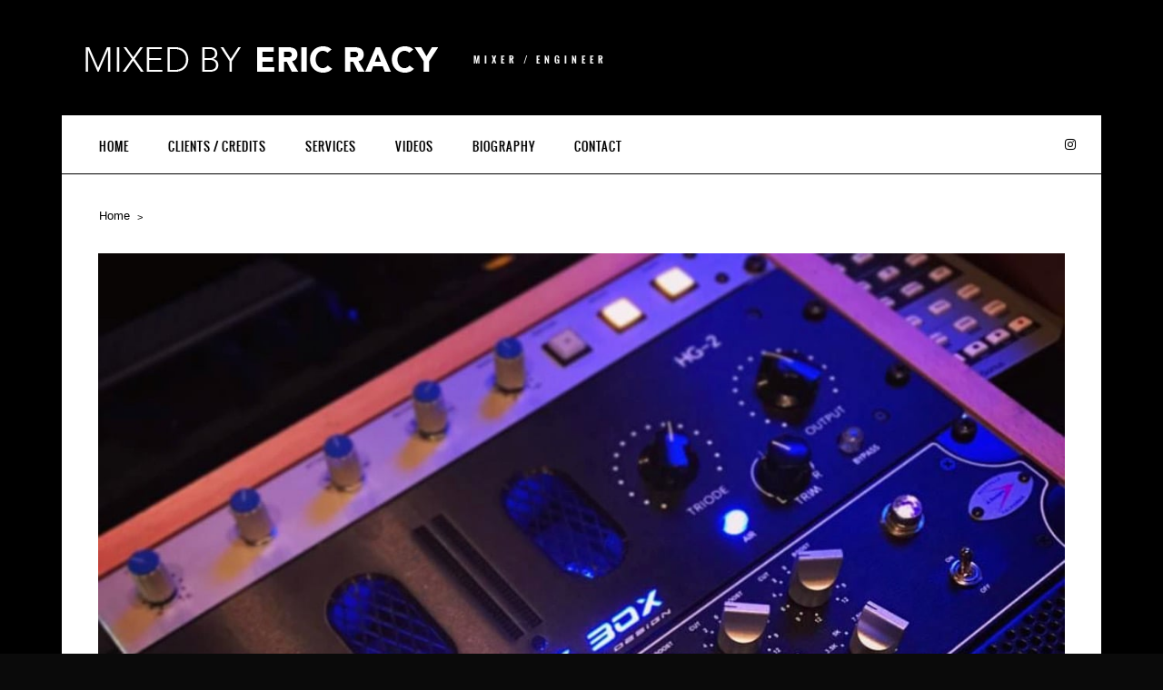

--- FILE ---
content_type: text/html; charset=UTF-8
request_url: https://ericracy.com/photo/1019/
body_size: 6639
content:
<!DOCTYPE html><html lang="en"><head><meta charset="UTF-8"><meta name="viewport" content="width=device-width, height=device-height, initial-scale=1.0, maximum-scale=1.0"><title>Eric Racy</title><meta name='robots' content='max-image-preview:large' /><style>img:is([sizes="auto" i], [sizes^="auto," i]) { contain-intrinsic-size: 3000px 1500px }</style><link rel='dns-prefetch' href='//netdna.bootstrapcdn.com' /><link rel="alternate" type="application/rss+xml" title="Eric Racy &raquo; Feed" href="https://ericracy.com/feed/" /><link rel="alternate" type="application/rss+xml" title="Eric Racy &raquo; Comments Feed" href="https://ericracy.com/comments/feed/" /><link rel='stylesheet' id='uber-grid-css' href='https://ericracy.com/wp-content/cache/autoptimize/css/autoptimize_single_88268cb1f9b9c5e2174274df421b52a4.css?ver=2.9.4.5' type='text/css' media='all' /><link rel='stylesheet' id='uber-grid2-css' href='https://ericracy.com/wp-content/cache/autoptimize/css/autoptimize_single_64e7663bdb7747a470ccdd164f7f9d83.css?ver=2.9.4.5' type='text/css' media='all' /><link rel='stylesheet' id='sbi_styles-css' href='https://ericracy.com/wp-content/plugins/instagram-feed/css/sbi-styles.min.css?ver=6.10.0' type='text/css' media='all' /><style id='wp-emoji-styles-inline-css' type='text/css'>img.wp-smiley, img.emoji {
		display: inline !important;
		border: none !important;
		box-shadow: none !important;
		height: 1em !important;
		width: 1em !important;
		margin: 0 0.07em !important;
		vertical-align: -0.1em !important;
		background: none !important;
		padding: 0 !important;
	}</style><link rel='stylesheet' id='wp-block-library-css' href='https://ericracy.com/wp-includes/css/dist/block-library/style.min.css?ver=6.8.3' type='text/css' media='all' /><style id='classic-theme-styles-inline-css' type='text/css'>/*! This file is auto-generated */
.wp-block-button__link{color:#fff;background-color:#32373c;border-radius:9999px;box-shadow:none;text-decoration:none;padding:calc(.667em + 2px) calc(1.333em + 2px);font-size:1.125em}.wp-block-file__button{background:#32373c;color:#fff;text-decoration:none}</style><style id='global-styles-inline-css' type='text/css'>:root{--wp--preset--aspect-ratio--square: 1;--wp--preset--aspect-ratio--4-3: 4/3;--wp--preset--aspect-ratio--3-4: 3/4;--wp--preset--aspect-ratio--3-2: 3/2;--wp--preset--aspect-ratio--2-3: 2/3;--wp--preset--aspect-ratio--16-9: 16/9;--wp--preset--aspect-ratio--9-16: 9/16;--wp--preset--color--black: #000000;--wp--preset--color--cyan-bluish-gray: #abb8c3;--wp--preset--color--white: #ffffff;--wp--preset--color--pale-pink: #f78da7;--wp--preset--color--vivid-red: #cf2e2e;--wp--preset--color--luminous-vivid-orange: #ff6900;--wp--preset--color--luminous-vivid-amber: #fcb900;--wp--preset--color--light-green-cyan: #7bdcb5;--wp--preset--color--vivid-green-cyan: #00d084;--wp--preset--color--pale-cyan-blue: #8ed1fc;--wp--preset--color--vivid-cyan-blue: #0693e3;--wp--preset--color--vivid-purple: #9b51e0;--wp--preset--gradient--vivid-cyan-blue-to-vivid-purple: linear-gradient(135deg,rgba(6,147,227,1) 0%,rgb(155,81,224) 100%);--wp--preset--gradient--light-green-cyan-to-vivid-green-cyan: linear-gradient(135deg,rgb(122,220,180) 0%,rgb(0,208,130) 100%);--wp--preset--gradient--luminous-vivid-amber-to-luminous-vivid-orange: linear-gradient(135deg,rgba(252,185,0,1) 0%,rgba(255,105,0,1) 100%);--wp--preset--gradient--luminous-vivid-orange-to-vivid-red: linear-gradient(135deg,rgba(255,105,0,1) 0%,rgb(207,46,46) 100%);--wp--preset--gradient--very-light-gray-to-cyan-bluish-gray: linear-gradient(135deg,rgb(238,238,238) 0%,rgb(169,184,195) 100%);--wp--preset--gradient--cool-to-warm-spectrum: linear-gradient(135deg,rgb(74,234,220) 0%,rgb(151,120,209) 20%,rgb(207,42,186) 40%,rgb(238,44,130) 60%,rgb(251,105,98) 80%,rgb(254,248,76) 100%);--wp--preset--gradient--blush-light-purple: linear-gradient(135deg,rgb(255,206,236) 0%,rgb(152,150,240) 100%);--wp--preset--gradient--blush-bordeaux: linear-gradient(135deg,rgb(254,205,165) 0%,rgb(254,45,45) 50%,rgb(107,0,62) 100%);--wp--preset--gradient--luminous-dusk: linear-gradient(135deg,rgb(255,203,112) 0%,rgb(199,81,192) 50%,rgb(65,88,208) 100%);--wp--preset--gradient--pale-ocean: linear-gradient(135deg,rgb(255,245,203) 0%,rgb(182,227,212) 50%,rgb(51,167,181) 100%);--wp--preset--gradient--electric-grass: linear-gradient(135deg,rgb(202,248,128) 0%,rgb(113,206,126) 100%);--wp--preset--gradient--midnight: linear-gradient(135deg,rgb(2,3,129) 0%,rgb(40,116,252) 100%);--wp--preset--font-size--small: 13px;--wp--preset--font-size--medium: 20px;--wp--preset--font-size--large: 36px;--wp--preset--font-size--x-large: 42px;--wp--preset--spacing--20: 0.44rem;--wp--preset--spacing--30: 0.67rem;--wp--preset--spacing--40: 1rem;--wp--preset--spacing--50: 1.5rem;--wp--preset--spacing--60: 2.25rem;--wp--preset--spacing--70: 3.38rem;--wp--preset--spacing--80: 5.06rem;--wp--preset--shadow--natural: 6px 6px 9px rgba(0, 0, 0, 0.2);--wp--preset--shadow--deep: 12px 12px 50px rgba(0, 0, 0, 0.4);--wp--preset--shadow--sharp: 6px 6px 0px rgba(0, 0, 0, 0.2);--wp--preset--shadow--outlined: 6px 6px 0px -3px rgba(255, 255, 255, 1), 6px 6px rgba(0, 0, 0, 1);--wp--preset--shadow--crisp: 6px 6px 0px rgba(0, 0, 0, 1);}:where(.is-layout-flex){gap: 0.5em;}:where(.is-layout-grid){gap: 0.5em;}body .is-layout-flex{display: flex;}.is-layout-flex{flex-wrap: wrap;align-items: center;}.is-layout-flex > :is(*, div){margin: 0;}body .is-layout-grid{display: grid;}.is-layout-grid > :is(*, div){margin: 0;}:where(.wp-block-columns.is-layout-flex){gap: 2em;}:where(.wp-block-columns.is-layout-grid){gap: 2em;}:where(.wp-block-post-template.is-layout-flex){gap: 1.25em;}:where(.wp-block-post-template.is-layout-grid){gap: 1.25em;}.has-black-color{color: var(--wp--preset--color--black) !important;}.has-cyan-bluish-gray-color{color: var(--wp--preset--color--cyan-bluish-gray) !important;}.has-white-color{color: var(--wp--preset--color--white) !important;}.has-pale-pink-color{color: var(--wp--preset--color--pale-pink) !important;}.has-vivid-red-color{color: var(--wp--preset--color--vivid-red) !important;}.has-luminous-vivid-orange-color{color: var(--wp--preset--color--luminous-vivid-orange) !important;}.has-luminous-vivid-amber-color{color: var(--wp--preset--color--luminous-vivid-amber) !important;}.has-light-green-cyan-color{color: var(--wp--preset--color--light-green-cyan) !important;}.has-vivid-green-cyan-color{color: var(--wp--preset--color--vivid-green-cyan) !important;}.has-pale-cyan-blue-color{color: var(--wp--preset--color--pale-cyan-blue) !important;}.has-vivid-cyan-blue-color{color: var(--wp--preset--color--vivid-cyan-blue) !important;}.has-vivid-purple-color{color: var(--wp--preset--color--vivid-purple) !important;}.has-black-background-color{background-color: var(--wp--preset--color--black) !important;}.has-cyan-bluish-gray-background-color{background-color: var(--wp--preset--color--cyan-bluish-gray) !important;}.has-white-background-color{background-color: var(--wp--preset--color--white) !important;}.has-pale-pink-background-color{background-color: var(--wp--preset--color--pale-pink) !important;}.has-vivid-red-background-color{background-color: var(--wp--preset--color--vivid-red) !important;}.has-luminous-vivid-orange-background-color{background-color: var(--wp--preset--color--luminous-vivid-orange) !important;}.has-luminous-vivid-amber-background-color{background-color: var(--wp--preset--color--luminous-vivid-amber) !important;}.has-light-green-cyan-background-color{background-color: var(--wp--preset--color--light-green-cyan) !important;}.has-vivid-green-cyan-background-color{background-color: var(--wp--preset--color--vivid-green-cyan) !important;}.has-pale-cyan-blue-background-color{background-color: var(--wp--preset--color--pale-cyan-blue) !important;}.has-vivid-cyan-blue-background-color{background-color: var(--wp--preset--color--vivid-cyan-blue) !important;}.has-vivid-purple-background-color{background-color: var(--wp--preset--color--vivid-purple) !important;}.has-black-border-color{border-color: var(--wp--preset--color--black) !important;}.has-cyan-bluish-gray-border-color{border-color: var(--wp--preset--color--cyan-bluish-gray) !important;}.has-white-border-color{border-color: var(--wp--preset--color--white) !important;}.has-pale-pink-border-color{border-color: var(--wp--preset--color--pale-pink) !important;}.has-vivid-red-border-color{border-color: var(--wp--preset--color--vivid-red) !important;}.has-luminous-vivid-orange-border-color{border-color: var(--wp--preset--color--luminous-vivid-orange) !important;}.has-luminous-vivid-amber-border-color{border-color: var(--wp--preset--color--luminous-vivid-amber) !important;}.has-light-green-cyan-border-color{border-color: var(--wp--preset--color--light-green-cyan) !important;}.has-vivid-green-cyan-border-color{border-color: var(--wp--preset--color--vivid-green-cyan) !important;}.has-pale-cyan-blue-border-color{border-color: var(--wp--preset--color--pale-cyan-blue) !important;}.has-vivid-cyan-blue-border-color{border-color: var(--wp--preset--color--vivid-cyan-blue) !important;}.has-vivid-purple-border-color{border-color: var(--wp--preset--color--vivid-purple) !important;}.has-vivid-cyan-blue-to-vivid-purple-gradient-background{background: var(--wp--preset--gradient--vivid-cyan-blue-to-vivid-purple) !important;}.has-light-green-cyan-to-vivid-green-cyan-gradient-background{background: var(--wp--preset--gradient--light-green-cyan-to-vivid-green-cyan) !important;}.has-luminous-vivid-amber-to-luminous-vivid-orange-gradient-background{background: var(--wp--preset--gradient--luminous-vivid-amber-to-luminous-vivid-orange) !important;}.has-luminous-vivid-orange-to-vivid-red-gradient-background{background: var(--wp--preset--gradient--luminous-vivid-orange-to-vivid-red) !important;}.has-very-light-gray-to-cyan-bluish-gray-gradient-background{background: var(--wp--preset--gradient--very-light-gray-to-cyan-bluish-gray) !important;}.has-cool-to-warm-spectrum-gradient-background{background: var(--wp--preset--gradient--cool-to-warm-spectrum) !important;}.has-blush-light-purple-gradient-background{background: var(--wp--preset--gradient--blush-light-purple) !important;}.has-blush-bordeaux-gradient-background{background: var(--wp--preset--gradient--blush-bordeaux) !important;}.has-luminous-dusk-gradient-background{background: var(--wp--preset--gradient--luminous-dusk) !important;}.has-pale-ocean-gradient-background{background: var(--wp--preset--gradient--pale-ocean) !important;}.has-electric-grass-gradient-background{background: var(--wp--preset--gradient--electric-grass) !important;}.has-midnight-gradient-background{background: var(--wp--preset--gradient--midnight) !important;}.has-small-font-size{font-size: var(--wp--preset--font-size--small) !important;}.has-medium-font-size{font-size: var(--wp--preset--font-size--medium) !important;}.has-large-font-size{font-size: var(--wp--preset--font-size--large) !important;}.has-x-large-font-size{font-size: var(--wp--preset--font-size--x-large) !important;}
:where(.wp-block-post-template.is-layout-flex){gap: 1.25em;}:where(.wp-block-post-template.is-layout-grid){gap: 1.25em;}
:where(.wp-block-columns.is-layout-flex){gap: 2em;}:where(.wp-block-columns.is-layout-grid){gap: 2em;}
:root :where(.wp-block-pullquote){font-size: 1.5em;line-height: 1.6;}</style><link rel='stylesheet' id='audioigniter-css' href='https://ericracy.com/wp-content/cache/autoptimize/css/autoptimize_single_1de3a64869b783812ecfc2d4f4b3b274.css?ver=2.0.2' type='text/css' media='all' /><link rel='stylesheet' id='iron-revolution-css' href='https://ericracy.com/wp-content/cache/autoptimize/css/autoptimize_single_53cf50bb4de0af1fb0563ed755cb1572.css?t=1758655986&#038;ver=6.8.3' type='text/css' media='all' /><link rel='stylesheet' id='iron-fancybox-css' href='https://ericracy.com/wp-content/cache/autoptimize/css/autoptimize_single_c47f71796b9f1c0248fe947980103c06.css?t=1758655986&#038;ver=6.8.3' type='text/css' media='all' /><link rel='stylesheet' id='font-awesome-css' href='//netdna.bootstrapcdn.com/font-awesome/4.7.0/css/font-awesome.css?ver=6.8.3' type='text/css' media='all' /><link rel='stylesheet' id='iron-master-css' href='https://ericracy.com/wp-content/cache/autoptimize/css/autoptimize_single_c6acc79a5c7d2d2dabea14be8cd20c77.css?ver=6.8.3' type='text/css' media='all' /><link rel='stylesheet' id='iron-responsive-css' href='https://ericracy.com/wp-content/cache/autoptimize/css/autoptimize_single_d117fe05b67f19e518cc6f976d233022.css?t=1758655986&#038;ver=6.8.3' type='text/css' media='all' /><link rel='stylesheet' id='iron-preset-css' href='https://ericracy.com/wp-content/cache/autoptimize/css/autoptimize_single_bda0ef396216e35053e25a9446d217bf.css?t=1758655986&#038;ver=6.8.3' type='text/css' media='all' /><link rel='stylesheet' id='custom-styles-css' href='https://ericracy.com?load=custom-style.css&#038;ver=6.8.3#038;post_id=1019' type='text/css' media='all' /><style id='rocket-lazyload-inline-css' type='text/css'>.rll-youtube-player{position:relative;padding-bottom:56.23%;height:0;overflow:hidden;max-width:100%;}.rll-youtube-player:focus-within{outline: 2px solid currentColor;outline-offset: 5px;}.rll-youtube-player iframe{position:absolute;top:0;left:0;width:100%;height:100%;z-index:100;background:0 0}.rll-youtube-player img{bottom:0;display:block;left:0;margin:auto;max-width:100%;width:100%;position:absolute;right:0;top:0;border:none;height:auto;-webkit-transition:.4s all;-moz-transition:.4s all;transition:.4s all}.rll-youtube-player img:hover{-webkit-filter:brightness(75%)}.rll-youtube-player .play{height:100%;width:100%;left:0;top:0;position:absolute;background:url(https://ericracy.com/wp-content/plugins/wp-rocket/assets/img/youtube.png) no-repeat center;background-color: transparent !important;cursor:pointer;border:none;}</style> <script type="text/javascript" src="https://ericracy.com/wp-includes/js/jquery/jquery.min.js?ver=3.7.1" id="jquery-core-js"></script> <script type="text/javascript" id="iron-main-js-extra">var iron_vars = {"theme_url":"https:\/\/ericracy.com\/wp-content\/themes\/ironband","ajaxurl":"https:\/\/ericracy.com\/wp-admin\/admin-ajax.php","enable_nice_scroll":"1","enable_fixed_header":"1","lang":{"newsletter_success":"<span>Thanks for your interest!<\/span> We will let you know.","newsletter_exists":"This email is already subscribed.","newsletter_invalid":"This email is invalid.","newsletter_error":"Oups, something went wrong!"}};</script> <link rel="https://api.w.org/" href="https://ericracy.com/wp-json/" /><link rel="EditURI" type="application/rsd+xml" title="RSD" href="https://ericracy.com/xmlrpc.php?rsd" /><meta name="generator" content="WordPress 6.8.3" /><link rel="canonical" href="https://ericracy.com/photo/1019/" /><link rel='shortlink' href='https://ericracy.com/?p=1019' /><link rel="alternate" title="oEmbed (JSON)" type="application/json+oembed" href="https://ericracy.com/wp-json/oembed/1.0/embed?url=https%3A%2F%2Fericracy.com%2Fphoto%2F1019%2F" /><link rel="alternate" title="oEmbed (XML)" type="text/xml+oembed" href="https://ericracy.com/wp-json/oembed/1.0/embed?url=https%3A%2F%2Fericracy.com%2Fphoto%2F1019%2F&#038;format=xml" /><style type="text/css">.ai-wrap .ai-audio-control,
			.ai-wrap .ai-audio-control:hover,
			.ai-wrap .ai-audio-control:focus,
			.ai-wrap .ai-track-progress,
			.ai-wrap .ai-volume-bar.ai-volume-bar-active::before,
			.ai-wrap .ai-track:hover,
			.ai-wrap .ai-track.ai-track-active,
			.ai-wrap .ai-btn.ai-btn-active {
				background-color: #2d98bf;
			}

			.ai-wrap .ai-scroll-wrap > div:last-child div {
				background-color: #2d98bf !important;
			}

			.ai-wrap .ai-btn:hover,
			.ai-wrap .ai-btn:focus,
			.ai-wrap .ai-footer a,
			.ai-wrap .ai-footer a:hover {
				color: #2d98bf;
			}

			.ai-wrap .ai-btn:hover svg,
			.ai-wrap .ai-btn:focus svg  {
				fill: #2d98bf			}</style><noscript><style id="rocket-lazyload-nojs-css">.rll-youtube-player, [data-lazy-src]{display:none !important;}</style></noscript><meta name="generator" content="WP Rocket 3.20.2" data-wpr-features="wpr_defer_js wpr_lazyload_iframes wpr_desktop" /></head><body class="wp-singular photo-template-default single single-photo postid-1019 wp-theme-ironband"><div data-rocket-location-hash="29ccf98f054896b6f93ec33686d41ce1" id="fb-root"></div><div data-rocket-location-hash="d1cbad6e522075960fde56c8528c3e41" id="wrapper"><header data-rocket-location-hash="7bd1cafc09414c17b21a89dfbf85e7f9" id="header"><div data-rocket-location-hash="a1ccd94b1bca812bc9c2d26c61bf13b8" class="header__left"> <a class="site-title" rel="home" href="https://ericracy.com/"> <img class="logo-desktop" src="https://ericracy.com/wp-content/uploads/2017/08/erlogo-ALT-med-avenir-1.png" alt="Eric Racy"> <img class="logo-mobile" src="https://ericracy.com/wp-content/uploads/2017/08/erlogo-ALT-mobile-avenir.png" alt="Eric Racy"> <img class="logo-retina" src="https://ericracy.com/wp-content/uploads/2018/11/erlogo-ALT-large-avenir.png" alt="Eric Racy"> <img class="logo-retina-mobile" src="https://ericracy.com/wp-content/uploads/2018/11/erlogo-ALT-large-avenir.png" alt="Eric Racy"> </a> <strong class="site-description">Mixer / Engineer</strong></div></header><div data-rocket-location-hash="875ff0c125a30d0a2afcad479097e560" class="panel"> <a class="opener" href="#"><i class="fa fa-bars"></i> Menu</a><div class="nav-holder"><nav id="nav"> <a class="logo-panel" href="https://ericracy.com/"> <img src="https://ericracy.com/wp-content/uploads/2017/08/er-32.jpg" alt="Eric Racy"> </a><div class="menu-main-menu-container"><ul id="menu-main-menu" class="nav-menu"><li id="menu-item-202" class="menu-item menu-item-type-post_type menu-item-object-page menu-item-home menu-item-202"><a href="https://ericracy.com/">Home</a></li><li id="menu-item-393" class="menu-item menu-item-type-post_type menu-item-object-page menu-item-393"><a href="https://ericracy.com/clients-credits/">Clients / Credits</a></li><li id="menu-item-602" class="menu-item menu-item-type-post_type menu-item-object-page menu-item-602"><a href="https://ericracy.com/mixing/">Services</a></li><li id="menu-item-190" class="menu-item menu-item-type-post_type menu-item-object-page menu-item-190"><a href="https://ericracy.com/videos/">Videos</a></li><li id="menu-item-479" class="menu-item menu-item-type-post_type menu-item-object-page menu-item-479"><a href="https://ericracy.com/biography/">Biography</a></li><li id="menu-item-1007" class="menu-item menu-item-type-post_type menu-item-object-page menu-item-1007"><a href="https://ericracy.com/contact-2/">Contact</a></li></ul></div></nav><ul class="social-networks"><li> <a target="_blank" href="http://instagram.com/ericjracy"> <i class="fa fa-instagram" title="Instagram"></i> </a></li></ul></div></div><div data-rocket-location-hash="c2b2a1461d8b94e639cd80a05325878c" class="container"><nav id="breadcrumbs" class="breadcrumbs"><ul><li><a href="https://ericracy.com/">Home</a></li><li></li></ul></nav><div data-rocket-location-hash="9cca7b64a5c30fd802c4031400847277" id="post-1019" class="post-1019 photo type-photo status-publish hentry photo-category-the-studio"> <img src="https://ericracy.com/wp-content/uploads/2018/11/IMG_9935.jpg" width="100%" alt=""></div></div><footer data-rocket-location-hash="9f40fbca30c6b1c0986897723c918edd" id="footer"><div data-rocket-location-hash="00679776973754ee1036fc23020d52a8" class="footer-block"> <a class="footer-logo" href="https://ericracy.com/"> <img class="logo-desktop" src="https://ericracy.com/wp-content/uploads/2017/08/erlogo-ALT-mobile-avenir.png" alt="Eric Racy"> <img class="logo-mobile" src="https://ericracy.com/wp-content/uploads/2017/08/erlogo-ALT-mobile-avenir.png" alt="Eric Racy"> <img class="logo-retina" src="https://ericracy.com/wp-content/uploads/2017/08/erlogo-ALT-med-avenir-1.png" alt="Eric Racy"> <img class="logo-retina-mobile" src="https://ericracy.com/wp-content/uploads/2017/08/erlogo-ALT-med-avenir-1.png" alt="Eric Racy"> </a><div class="links-box"><ul class="social-networks"><li> <a target="_blank" href="http://instagram.com/ericjracy"> <i class="fa fa-instagram" title="Instagram"></i> </a></li></ul></div></div><div data-rocket-location-hash="28c45913bc3dad7d7fb591e2fb07c7a5" class="footer-row"><div class="text"></div></div></footer></div> <script type="speculationrules">{"prefetch":[{"source":"document","where":{"and":[{"href_matches":"\/*"},{"not":{"href_matches":["\/wp-*.php","\/wp-admin\/*","\/wp-content\/uploads\/*","\/wp-content\/*","\/wp-content\/plugins\/*","\/wp-content\/themes\/ironband\/*","\/*\\?(.+)"]}},{"not":{"selector_matches":"a[rel~=\"nofollow\"]"}},{"not":{"selector_matches":".no-prefetch, .no-prefetch a"}}]},"eagerness":"conservative"}]}</script>  <script type="text/javascript">var sbiajaxurl = "https://ericracy.com/wp-admin/admin-ajax.php";</script> <script type="text/javascript" id="audioigniter-js-extra">var aiStrings = {"play_title":"Play %s","pause_title":"Pause %s","previous":"Previous track","next":"Next track","toggle_list_repeat":"Toggle track listing repeat","toggle_track_repeat":"Toggle track repeat","toggle_list_visible":"Toggle track listing visibility","buy_track":"Buy this track","download_track":"Download this track","volume_up":"Volume Up","volume_down":"Volume Down","open_track_lyrics":"Open track lyrics","set_playback_rate":"Set playback rate","skip_forward":"Skip forward","skip_backward":"Skip backward","shuffle":"Shuffle"};
var aiStats = {"enabled":"","apiUrl":"https:\/\/ericracy.com\/wp-json\/audioigniter\/v1"};</script> <script>window.lazyLoadOptions={elements_selector:"iframe[data-lazy-src]",data_src:"lazy-src",data_srcset:"lazy-srcset",data_sizes:"lazy-sizes",class_loading:"lazyloading",class_loaded:"lazyloaded",threshold:300,callback_loaded:function(element){if(element.tagName==="IFRAME"&&element.dataset.rocketLazyload=="fitvidscompatible"){if(element.classList.contains("lazyloaded")){if(typeof window.jQuery!="undefined"){if(jQuery.fn.fitVids){jQuery(element).parent().fitVids()}}}}}};window.addEventListener('LazyLoad::Initialized',function(e){var lazyLoadInstance=e.detail.instance;if(window.MutationObserver){var observer=new MutationObserver(function(mutations){var image_count=0;var iframe_count=0;var rocketlazy_count=0;mutations.forEach(function(mutation){for(var i=0;i<mutation.addedNodes.length;i++){if(typeof mutation.addedNodes[i].getElementsByTagName!=='function'){continue}
if(typeof mutation.addedNodes[i].getElementsByClassName!=='function'){continue}
images=mutation.addedNodes[i].getElementsByTagName('img');is_image=mutation.addedNodes[i].tagName=="IMG";iframes=mutation.addedNodes[i].getElementsByTagName('iframe');is_iframe=mutation.addedNodes[i].tagName=="IFRAME";rocket_lazy=mutation.addedNodes[i].getElementsByClassName('rocket-lazyload');image_count+=images.length;iframe_count+=iframes.length;rocketlazy_count+=rocket_lazy.length;if(is_image){image_count+=1}
if(is_iframe){iframe_count+=1}}});if(image_count>0||iframe_count>0||rocketlazy_count>0){lazyLoadInstance.update()}});var b=document.getElementsByTagName("body")[0];var config={childList:!0,subtree:!0};observer.observe(b,config)}},!1)</script><script>function lazyLoadThumb(e,alt,l){var t='<img src="https://i.ytimg.com/vi/ID/hqdefault.jpg" alt="" width="480" height="360">',a='<button class="play" aria-label="Play Youtube video"></button>';if(l){t=t.replace('data-lazy-','');t=t.replace('loading="lazy"','');t=t.replace(/<noscript>.*?<\/noscript>/g,'');}t=t.replace('alt=""','alt="'+alt+'"');return t.replace("ID",e)+a}function lazyLoadYoutubeIframe(){var e=document.createElement("iframe"),t="ID?autoplay=1";t+=0===this.parentNode.dataset.query.length?"":"&"+this.parentNode.dataset.query;e.setAttribute("src",t.replace("ID",this.parentNode.dataset.src)),e.setAttribute("frameborder","0"),e.setAttribute("allowfullscreen","1"),e.setAttribute("allow","accelerometer; autoplay; encrypted-media; gyroscope; picture-in-picture"),this.parentNode.parentNode.replaceChild(e,this.parentNode)}document.addEventListener("DOMContentLoaded",function(){var exclusions=[];var e,t,p,u,l,a=document.getElementsByClassName("rll-youtube-player");for(t=0;t<a.length;t++)(e=document.createElement("div")),(u='https://i.ytimg.com/vi/ID/hqdefault.jpg'),(u=u.replace('ID',a[t].dataset.id)),(l=exclusions.some(exclusion=>u.includes(exclusion))),e.setAttribute("data-id",a[t].dataset.id),e.setAttribute("data-query",a[t].dataset.query),e.setAttribute("data-src",a[t].dataset.src),(e.innerHTML=lazyLoadThumb(a[t].dataset.id,a[t].dataset.alt,l)),a[t].appendChild(e),(p=e.querySelector(".play")),(p.onclick=lazyLoadYoutubeIframe)});</script> <script>var rocket_beacon_data = {"ajax_url":"https:\/\/ericracy.com\/wp-admin\/admin-ajax.php","nonce":"c9a68975f4","url":"https:\/\/ericracy.com\/photo\/1019","is_mobile":false,"width_threshold":1600,"height_threshold":700,"delay":500,"debug":null,"status":{"atf":true,"lrc":true,"preconnect_external_domain":true},"elements":"img, video, picture, p, main, div, li, svg, section, header, span","lrc_threshold":1800,"preconnect_external_domain_elements":["link","script","iframe"],"preconnect_external_domain_exclusions":["static.cloudflareinsights.com","rel=\"profile\"","rel=\"preconnect\"","rel=\"dns-prefetch\"","rel=\"icon\""]}</script><script defer src="https://ericracy.com/wp-content/cache/autoptimize/js/autoptimize_1935c8abc24c700a9fe11d8b22b19a4e.js"></script></body></html>
<!-- This website is like a Rocket, isn't it? Performance optimized by WP Rocket. Learn more: https://wp-rocket.me - Debug: cached@1766464362 -->

--- FILE ---
content_type: text/css; charset=utf-8
request_url: https://ericracy.com/wp-content/cache/autoptimize/css/autoptimize_single_88268cb1f9b9c5e2174274df421b52a4.css?ver=2.9.4.5
body_size: 1326
content:
div.ubergrid-ajax-wrapper{max-width:960px;margin:0 auto}div.uber-grid-wrapper{display:block;float:none;padding:0;margin:0;transition:opacity .5s}div.uber-grid-wrapper *[class*=grid-],div.uber-grid-wrapper div.uber-grid>div{display:block;float:none;padding:0;margin:0}div.uber-grid-wrapper{text-align:center;clear:both;margin:0 auto !important;position:relative;display:block !important;transform:translate3d(0,0,0);-webkit-transform:translate3d(0,0,0);-moz-transform:translate3d(0,0,0)}div.uber-grid-wrapper .uber-grid-filters,div.uber-grid-wrapper .uber-grid-cells-wrapper{opacity:0}div.uber-grid.uber-grid-initialized .uber-grid-filters,div.uber-grid.uber-grid-initialized .uber-grid-cells-wrapper{opacity:1}.uber-grid-edit-wrapper{display:block;padding:6px 0;text-align:right}.uber-grid-edit-wrapper a{font-family:"Open Sans",'Helvetica Neue','Helvetica','Arial',sans-serif;display:inline-block;line-height:12px;font-size:12px;color:#fff !important;padding:8px 18px;border-radius:3px;background-color:#458dd6;text-decoration:none !important;transition:all .5s;border-radius:14px;opacity:.89;box-shadow:none;outline:none;border:none;font-weight:200}.uber-grid-edit-wrapper a:hover{opacity:1}div.uber-grid{margin:0 auto !important;padding:0 auto !important;text-align:left;line-height:1;display:block !important;transition:height .5s}.uber-grid{display:block;padding:0;margin:0;box-sizing:border-box;-moz-box-sizing:border-box;position:static;border:none;background:transparent none;text-decoration:none;text-shadow:none;border-radius:0 !important;border-color:transparent;-moz-border-radius:0;-ms-border-radius:0;-o-border-radius:0;-webkit-border-radius:0;border-radius:0}.uber-grid div.uber-grid-cell,.uber-grid a,.uber-grid img{display:block;padding:0;margin:0;box-sizing:border-box;-moz-box-sizing:border-box;position:static;border:none;background:transparent none;text-decoration:none;text-shadow:none;border-radius:0 !important;border-color:transparent;-moz-border-radius:0;-ms-border-radius:0;-o-border-radius:0;-webkit-border-radius:0;border-radius:0}div.uber-grid .uber-grid-cell.uber-grid-linkable{cursor:pointer}div.uber-grid div.uber-grid-cell-image{display:block;padding:0;margin:0;box-sizing:border-box;-moz-box-sizing:border-box;position:static;border:none;background:transparent none;text-decoration:none;text-shadow:none;border-radius:0 !important;border-color:transparent;position:relative;-moz-border-radius:0;-ms-border-radius:0;-o-border-radius:0;-webkit-border-radius:0;border-radius:0;overflow:hidden}div.uber-grid div.uber-grid-cell-image img{position:absolute;display:block;max-width:none;max-height:none;margin:0 !important;padding:0 !important}html[xmlns] .uber-grid{display:block}.uber-grid:after{display:block;content:" ";clear:both;width:0;height:0}* html .uber-grid{height:1%}div.uber-grid{overflow:hidden}div.uber-grid div.uber-grid-cell-label{position:relative;box-sizing:border-box !important;-moz-box-sizing:border-box !important;line-height:1.3;background:#4c3a3a;overflow:hidden;padding:4%;max-width:100%}div.uber-grid .uber-grid-cell.r1c2 div.uber-grid-cell-label,div.uber-grid .uber-grid-cell.r2c2 div.uber-grid-cell-label{padding-top:2%;padding-bottom:2%}@media screen and (max-width:768px){div.uber-grid div.uber-grid-cell-label{padding:6%}}@media screen and (max-width:440px){div.uber-grid div.uber-grid-cell-label{padding:8%}}.uber-grid .uber-grid-cell-label .uber-grid-label-heading{display:block;text-overflow:ellipsis;overflow:hidden;white-space:nowrap;line-height:1.2}.uber-grid .uber-grid-cell-label .uber-grid-label-text{display:block;line-height:1.3}.uber-grid .uber-grid-cell-label .uber-grid-price-tag{font-weight:700;float:right;min-width:48px;display:inline-block;text-align:right;padding-left:9px;padding-right:4px;color:#fff;background-color:transparent}.uber-grid.uber-grid-bw div.uber-grid-cell .uber-grid-cell-image img{filter:url("data:image/svg+xml;utf8,<svg xmlns='http://www.w3.org/2000/svg'><filter id='grayscale'><feColorMatrix type='matrix' values='0.3333 0.3333 0.3333 0 0 0.3333 0.3333 0.3333 0 0 0.3333 0.3333 0.3333 0 0 0 0 0 1 0'/></filter></svg>#grayscale");-webkit-filter:grayscale(100%);-moz-filter:grayscale(100%);-ms-filter:grayscale(100%);-o-filter:grayscale(100%);filter:grayscale(100%);filter:gray}.uber-grid.uber-grid-bw div.uber-grid-cell:hover .uber-grid-cell-image img{filter:none;-webkit-filter:none;-o-filter:none;-ms-filter:none;-moz-filter:none}div.uber-grid div.uber-grid-lightbox-content-wrapper{display:none}div.uber-grid-filters,div.uber-grid-pagination{display:block;padding:0;margin:0 !important;text-align:center;text-transform:uppercase;background:0 0 !important}div.uber-grid-filters>div,div.uber-grid-pagination>div{display:inline-block !important;margin:0 .7em .75em 0 !important;padding:0;background:0 0 !important}div.uber-grid-filters>div:last-child,div.uber-grid-pagination>div:last-child{margin-right:0}div.uber-grid-filters>div a,div.uber-grid-pagination>div a{display:block;text-decoration:none;line-height:1 !important;padding:.5em 1.25em !important;transition:all .3s;border-radius:3px;border-width:1px;border-style:solid;text-shadow:none !important}div.uber-grid-filters>div.active a,div.uber-grid-filters>div.uber-grid-current a{opacity:1}div.uber-grid-pagination{padding-top:.75em !important}div.uber-grid-pagination div.uber-grid-current a{cursor:default !important}.uber-grid-ajax-blur{position:absolute;width:100%;height:100%;background:rgba(0,0,0,.4);top:0;left:0;z-index:2}.uber-grid-ajax-blur span{display:block;position:absolute;top:50%;left:50%;width:64px;height:64px;margin-left:-32px;margin-top:-32px;color:#fff;opacity:.7;filter:alpha(opacity=70);border-radius:6px;-ms-border-radius:6px;-webkit-border-radius:6px;-moz-border-radius:6px;-o-border-radius:6px;background:#000 url(//ericracy.com/wp-content/plugins/uber-grid/assets/css/../images/ajax-loader.gif) center center no-repeat;z-index:99999}.uber-grid-cells-wrapper{text-align:center !important;position:relative;margin:0 auto !important}body div.reactbox-lightbox-item-object.reactbox-object-iframe{-webkit-overflow-scrolling:touch;overflow:scroll}

--- FILE ---
content_type: text/css; charset=utf-8
request_url: https://ericracy.com/wp-content/cache/autoptimize/css/autoptimize_single_c6acc79a5c7d2d2dabea14be8cd20c77.css?ver=6.8.3
body_size: 11782
content:
@font-face{font-family:'Oswald';src:url(//ericracy.com/wp-content/themes/ironband/fonts/oswald-regular.eot);src:url(//ericracy.com/wp-content/themes/ironband/fonts/oswald-regular.eot?#iefix) format('embedded-opentype'),url(//ericracy.com/wp-content/themes/ironband/fonts/oswald-regular.woff) format('woff'),url(//ericracy.com/wp-content/themes/ironband/fonts/oswald-regular.ttf) format('truetype'),url(//ericracy.com/wp-content/themes/ironband/fonts/oswald-regular.svg#oswaldregular) format('svg');font-weight:400;font-style:normal}@font-face{font-family:'Oswald';src:url(//ericracy.com/wp-content/themes/ironband/fonts/oswald-bold.eot);src:url(//ericracy.com/wp-content/themes/ironband/fonts/oswald-bold.eot?#iefix) format('embedded-opentype'),url(//ericracy.com/wp-content/themes/ironband/fonts/oswald-bold.woff) format('woff'),url(//ericracy.com/wp-content/themes/ironband/fonts/oswald-bold.ttf) format('truetype'),url(//ericracy.com/wp-content/themes/ironband/fonts/oswald-bold.svg#oswaldbold) format('svg');font-weight:700;font-style:normal}@font-face{font-family:'Fontello';src:url(//ericracy.com/wp-content/themes/ironband/fonts/fontello.eot);src:url(//ericracy.com/wp-content/themes/ironband/fonts/fontello.eot?#iefix) format('embedded-opentype'),url(//ericracy.com/wp-content/themes/ironband/fonts/fontello.woff) format('woff'),url(//ericracy.com/wp-content/themes/ironband/fonts/fontello.ttf) format('truetype'),url(//ericracy.com/wp-content/themes/ironband/fonts/fontello.svg#fontello) format('svg');font-weight:400;font-style:normal}body{margin:0;min-width:320px;min-width:1144px\9;border-bottom:10px solid #1a1a1a;background-color:#000;background-image:url(//ericracy.com/wp-content/themes/ironband/images/bg.jpg);background-repeat:no-repeat;color:#1f1f1f;font-size:14px;line-height:20px;font-family:sans-serif;-webkit-text-size-adjust:100%;-ms-text-size-adjust:100%}img{border-style:none}a{text-decoration:none}a:hover{text-decoration:underline}a:active{background-color:transparent}input,textarea,select{font:13px sans-serif;vertical-align:middle;color:#1f1f1f}form,fieldset{margin:0;padding:0;border-style:none}header,footer,article,section,hgroup,nav,figure,aside{display:block}figure{margin:0;padding:0}.input-text{padding:10px}input[type=submit]::-moz-focus-inner{border:0;padding:0}input[type=submit]:hover{cursor:pointer}q{quotes:none}q:before,q:after{content:''}h1{font:70px/70px Oswald,sans-serif;font-weight:700;color:#010101;margin:0 0 35px -3px;text-transform:uppercase;text-align:left}h2{font:24px/28px Oswald,sans-serif;color:#1a1a1a;margin:0 0 19px;text-align:left}h3{font:bold 20px/24px sans-serif;color:#000;margin:0 0 10px;text-align:left}p{margin:0 0 21px}pre{white-space:pre-wrap;white-space:-moz-pre-wrap;white-space:-pre-wrap;white-space:-o-pre-wrap;word-wrap:break-word}.clear{clear:both}.clear:after,.atoll:after,.island:after,.islet:after,.widget:after,.widget-area:after,.textwidget:after,.panel__heading:after,.panel__body:after,.content__wrapper:after,.section:after,.marquee .text-box:after,.entry:after,.photos-list:after,.panel .nav-holder:after,.heading:after,#nav:after,.menu:after,#header:after,#twocolumns:after,.links-block:after,.two-columns:after,.form .row:after,.info-section:after,.form .box:after,.form-submit:after,.container:after{content:"";display:table;clear:both}.ajax-load{background-image:url(//ericracy.com/wp-content/themes/ironband/images/ajax-loader.gif);background-repeat:no-repeat;background-position:bottom center;padding-bottom:70px!important;margin-bottom:30px!important}.articles-section.ajax-load{background-position:48% 100%}#wp-admin-bar-site-name a{max-width:100px;overflow:hidden;white-space:nowrap;text-overflow:ellipsis}.fancybox-lock .fancybox-overlay{overflow-y:hidden}.screen-reader-text{clip:rect(1px,1px,1px,1px);position:absolute !important}.screen-reader-text:focus{background-color:#f1f1f1;border-radius:3px;box-shadow:0 0 2px 2px rgba(0,0,0,.6);clip:auto !important;color:#21759b;display:block;font-size:14px;font-weight:700;height:auto;line-height:normal;padding:15px 23px 14px;position:absolute;left:5px;top:5px;text-decoration:none;width:auto;z-index:100000}.fade{opacity:0;-webkit-transition:opacity .15s linear;transition:opacity .15s linear}.fade.in{opacity:1}.collapse{display:none}.collapse.in{display:block}.collapsing{position:relative;height:0;overflow:hidden;-webkit-transition:height .35s ease;transition:height .35s ease}.entry img,.comment-content img,.widget img,.wp-caption{max-width:100%}.comment-content img[height],img[class*=align],img[class*=wp-image-],img[class*=attachment-]{height:auto}img.size-full,img.size-large,img.wp-post-image{height:auto;max-width:100%;width:100%}img.wp-post-image.original{height:auto;max-width:100%;width:inherit}embed,iframe,object,video{max-width:100%}.twitter-tweet-rendered{max-width:100% !important}.alignleft{float:left}.alignright{float:right}.aligncenter{display:block;margin-left:auto;margin-right:auto}img.alignleft{margin:5px 20px 5px 0}.wp-caption.alignleft{margin:5px 10px 5px 0}img.alignright{margin:5px 0 5px 20px}.wp-caption.alignright{margin:5px 0 5px 10px}img.aligncenter{margin:5px auto}img.alignnone{margin:5px 0}.wp-caption .wp-caption-text,.entry-caption,.gallery-caption{color:#220e10;font-size:18px;font-style:italic;font-weight:300}img.wp-smiley,.rsswidget img{border:0;border-radius:0;box-shadow:none;margin-bottom:0;margin-top:0;padding:0}.wp-caption.alignleft+ul,.wp-caption.alignleft+ol{list-style-position:inside}[class^=fa-],[class*=" fa-"]{font-family:FontAwesome,Fontello}[class^=fa-]:before,[class*=" fa"]:before{width:1em;text-align:center}x:-o-prefocus,.btn-prev i,.btn-next i,.icon-vimeo,.icon-soundcloud{font-family:Fontello}.icon-vimeo:before{content:'\e802'}.icon-soundcloud:before{content:'\e801'}.link [class^=fa-]:before,.link [class*=" fa"]:before{width:auto}.social-networks{margin:0;padding:0;list-style:none;float:right}.panel.fixed-bar .social-networks{float:none;position:absolute;right:20px;top:0}.panel .social-networks{padding:18px 0}.social-networks li{display:inline-block;vertical-align:top;margin:0 0 0 2px}.social-networks a{color:#000;text-decoration:none}.social-networks a i{width:15px;text-align:center}.social-networks [class^=fa-],.social-networks [class*=" fa"]{padding:.5em;border-radius:100%}.grid-cols{margin-left:-2%;list-style:none;margin-bottom:0}.grid__item,.grid-cols>.widget{float:left;display:block;width:100%;margin-left:2%}.grid-cols--1>.grid__item,.grid-cols--1>.widget{width:98%}.grid-cols--2>.grid__item,.grid-cols--2>.widget{width:48%}.grid-cols--3>.grid__item,.grid-cols--3>.widget{width:31.33%}.grid-cols--4>.grid__item,.grid-cols--4>.widget{width:23%}.atoll,.island,.islet,.widget,.panel__body{display:block;-webkit-box-sizing:border-box;-moz-box-sizing:border-box;box-sizing:border-box}.atoll>:last-child,.island>:last-child,.islet>:last-child,.widget>:last-child,.panel__body>:last-child{margin-bottom:0}.atoll{padding:9px;border:1px solid #4f4f4f}.atoll,.widget{margin-bottom:20px}.island,.islet,.panel__body{margin-bottom:9px}.island,.panel__body{padding:10px}.panel__heading+.panel__body{margin-top:10px}.islet{padding:5px}.panel__heading{padding:20px;color:#fff;background-color:#000}.panel-title,.widget-title{margin-top:0;margin-bottom:0;font-size:24px;font-family:Oswald;font-weight:400;line-height:1;text-transform:uppercase}h1.panel-title,h2.panel-title,h3.panel-title,h4.panel-title,h5.panel-title,h6.panel-title,.panel-title,.widget-title{color:inherit}.panel-action{float:right;font-size:12px;line-height:24px;white-space:nowrap}.panel__heading .panel-action{line-height:24px}.panel-action+.panel-action{margin-right:5px}.panel__footer{padding:20px;color:#fff;background-color:#000}.panel-group .atoll{margin-bottom:0;overflow:hidden}.panel-group .atoll+.atoll{margin-top:5px}.section{clear:both;margin:20px 0 40px}.heading{background:#1a1a1a;position:relative;margin-bottom:20px;text-align:center;padding:0 150px}.heading h1{display:inline-block;padding:0 20px;margin:-4px 0 -7px;color:#000;font-size:90px;font-weight:400;font-family:Oswald,sans-serif;line-height:1;letter-spacing:1px;text-transform:uppercase;vertical-align:top;background-color:#fff}.heading .link{position:absolute;right:18px;top:50%;margin-top:-7px;font-size:14px;line-height:1;text-align:right;vertical-align:baseline}.widget-blocks{margin:0 -30px 27px -10px;overflow:hidden}.widget-blocks .block{float:left;width:50%;padding:0 20px 20px 0;-webkit-box-sizing:border-box;-moz-box-sizing:border-box;box-sizing:border-box}.widget-blocks .block .holder{border:1px solid #4f4f4f;padding:9px;height:262px}.title-box{background:#000;overflow:hidden;margin:0 0 25px;padding:20px 23px 17px;color:#fff}.link{display:inline-block;vertical-align:top;white-space:nowrap;font-size:12px;line-height:15px}.title-box .link{float:right;margin:5px 0 0 20px}.title-box h2{font:24px/28px Oswald,sans-serif;font-weight:400;overflow:hidden;margin:0;text-transform:uppercase;letter-spacing:1px;color:#fff}.carousel{position:relative}.panel__heading+.carousel{margin-top:10px}.carousel__wrapper{position:relative}.js-carousel .carousel__wrapper{overflow:hidden;margin:0 49px;border:1px solid #4f4f4f;border-width:1px 0}.js-carousel .carousel__wrapper.with-border{border-left:1px solid #4f4f4f}.carousel .btn-prev,.carousel .btn-next{z-index:2;position:absolute;top:0;bottom:0;display:none;width:48px;border:1px solid #4f4f4f;background-color:#fff;color:#000;font-size:50px}.carousel .btn-prev{left:0}.carousel .btn-next{right:0}.carousel .btn-prev:hover,.carousel .btn-next:hover{width:48px;color:#fff;text-decoration:none}.carousel .btn-prev:hover{left:0}.carousel .btn-next:hover{right:0}.carousel .btn-prev i,.carousel .btn-next i{position:absolute;top:50%;margin:-25px 11px}.carousel .btn-prev i{left:0}.carousel .btn-next i{right:0}.carousel .slideset{width:100%;overflow:hidden}.carousel .slide{float:left;display:block;position:relative;width:32.33%;margin:.5%;border:1px solid #4f4f4f;-webkit-box-sizing:border-box;-moz-box-sizing:border-box;box-sizing:border-box}.js-carousel .slide{margin:0;border-width:0 1px 0 0}.carousel img,.article img{display:block;width:100%;height:auto}.carousel .slide a,.article a{cursor:pointer;overflow:hidden;display:block;position:relative;color:#000;text-decoration:none}.carousel .more,.article .more{position:absolute;right:20px;bottom:9px;font-size:24px}.carousel .hover-box{position:absolute;top:0;right:0;bottom:0;left:0;width:100%;height:100%;color:#1a1a1a;-webkit-box-sizing:border-box;-moz-box-sizing:border-box;box-sizing:border-box;-ms-filter:"alpha(opacity=0)";filter:alpha(opacity=0);opacity:0}.carousel .slide a:focus .hover-box,.carousel .slide a:hover .hover-box,.carousel .slide a.hover .hover-box{-ms-filter:"alpha(opacity=100)";filter:alpha(opacity=100);opacity:1}.hover-box__centered:before{content:"";display:inline-block;height:100%;margin-right:-.25em;vertical-align:middle}.hover-box__inner{display:inline-block;vertical-align:middle}.content__side .js-carousel .carousel__wrapper{margin:0 35px}.content__side .carousel .btn-prev,.content__side .carousel .btn-next{width:34px;font-size:30px}.content__side .carousel .btn-prev:hover,.content__side .carousel .btn-next:hover{width:44px}.content__side .carousel .btn-prev i,.content__side .carousel .btn-next i{margin:-15px 0 0}.content__side .carousel .slide{width:auto}.content__side .carousel .more{right:12px;bottom:4px}#wrapper{max-width:1144px;margin:0 auto;position:relative}.container,.woocommerce-page .content-area{background:#fff;padding:36px 40px 28px}.panel{background:#fff;width:100%;position:relative;margin:1px 0 1px;z-index:10}.nav-holder{position:relative;max-width:1104px;padding:0 20px;margin:0 auto}.panel .opener{display:none;float:right;width:86px;border-left:1px solid #696969;height:16px;background:#fff;text-align:center;text-transform:uppercase;color:#000;font:14px/1 Oswald,sans-serif;padding:24px 17px 19px 10px;cursor:pointer;letter-spacing:2px}.panel .opener:hover{text-decoration:none;background:#efeded}.panel.popup-active .opener{background:#efeded}.content__main{float:left;width:64%}.content--rev>.content__main{float:right}.content__side{float:right;width:32%}.content--rev>.content__side{float:left}.media-list,.listing-section{padding:0 3px 43px 0;padding-left:0;list-style:none}.media-decoration{float:right;font-size:30px;padding:.25em}.media-decoration.media-audio{color:#fff;border-radius:100%}.media-block a.hover .media-decoration.media-audio,.media-block a:hover .media-decoration.media-audio{background:#000}.media-block a.hover .media-decoration.media-video,.media-block a:hover .media-decoration.media-video{color:#000}.media-block{overflow:hidden;position:relative}.media-block a{display:block;padding:10px;text-decoration:none;color:#000;cursor:pointer}.media-block a.hover{color:#1a1a1a}.media-block .holder{width:100%;display:table;position:relative}.media-block .image{width:220px;float:left;margin:0 47px 0 0}.news .media-block .image,.videos .media-block .image{width:260px;margin:0 40px 0 0}.media-block .image img{display:block}.media-block .text-box{width:100%;display:table-cell;vertical-align:middle;-webkit-box-sizing:border-box;-moz-box-sizing:border-box;box-sizing:border-box;padding:4px 0 0}.media-block h2{color:#000;margin:0;text-transform:uppercase;font:32px/34px Oswald,sans-serif;font-weight:400}.news .media-block h2{font:26px/28px Oswald,sans-serif;font-weight:700}.webkit .media-block h2{margin:0 0 -1px}.media-block .datetime,.media-block .category{display:block;margin:0 0 2px;text-transform:uppercase;font:16px/18px Oswald,sans-serif}.media-block a.hover h2,.media-block a.hover .datetime,.media-block a.hover .category{color:#1a1a1a}.media-block .excerpt{margin:5px 0}#header{margin:40px 14px 15px 15px;color:#fff;text-align:justify}#header:after{content:"";display:inline-block;width:100%}.header__left:before{content:"";height:100%}.header__left,.header__left:before,.site-title,.site-description,.blockquote-box{display:inline-block;vertical-align:middle;text-align:left}.site-title,.site-description{margin-right:30px}.site-title{overflow:hidden}.site-title img{width:auto;height:auto}.logo-desktop{display:block;max-width:400px;max-height:150px}.site-title.retina .logo-desktop,.footer-logo.retina .logo-desktop{display:none !important}.logo-mobile{display:none;max-width:150px;max-height:50px}.site-title.retina .logo-mobile,.footer-logo.retina .logo-mobile{display:none !important}.logo-retina{display:none}.site-title.retina .logo-retina,.footer-logo.retina .logo-retina{display:block;max-width:400px;max-height:150px}.logo-retina-mobile{display:none}.site-title.retina .logo-retina-mobile,.footer-logo.retina .logo-retina-mobile{max-width:150px;max-height:50px}.logo-panel{display:none;float:left;margin:12px 30px 0 0}.logo-panel img{width:auto;height:auto;max-width:120px;max-height:40px}.panel.fixed-bar .logo-panel{display:block}.site-description{max-width:190px;font-family:Oswald,sans-serif;font-size:10px;line-height:1.2;letter-spacing:5px;text-transform:uppercase;word-spacing:-1px}.blockquote-box{max-width:470px}.blockquote-box blockquote{margin:0;font-style:normal;font-family:Oswald,sans-serif;font-size:16px;line-height:1.125;text-transform:uppercase;margin:0 0 12px;letter-spacing:.1px}.blockquote-box blockquote:before{content:"“"}.blockquote-box blockquote:after{content:"”"}.blockquote-box figcaption{text-align:right;display:block;font:14px/16px serif}.blockquote-box figcaption:before{content:"";width:25px;height:1px;background:#fff;display:inline-block;vertical-align:top;margin:8px 19px 0 0}#nav{float:left;font-size:13px;font-family:Oswald,sans-serif;line-height:17px;text-transform:uppercase}.nav-menu,.nav-menu>ul{margin:0;padding:0;list-style:none}.nav-menu li{display:inline-block;position:relative}.nav-menu li a{display:block;padding:27px 22px 24px 21px;color:#000;font-size:13px;line-height:1;letter-spacing:1px;text-decoration:none}.chrome .nav-menu li a{text-shadow:0 0 1px rgba(0,0,0,.3)}.webkit .nav-menu li a,.presto .nav-menu li a,.trident .nav-menu li a{padding-top:28px;padding-bottom:23px}.nav-menu .hover>a{text-decoration:none;background-color:#e7e7e7;color:#000}.nav-menu .sub-menu,.nav-menu .children{background-color:#e8e8e8;display:none;padding:0;position:absolute;z-index:11}.nav-menu .sub-menu ul,.nav-menu .children ul{left:100%;top:0;border-left:1px solid #fff}ul.nav-menu ul a,.nav-menu ul ul a{width:250px;color:#1a1a1a;background-image:url([data-uri]);background-image:-webkit-gradient(linear,left top,left bottom,color-stop(0%,#e8e8e8),color-stop(50%,#e2e2e2),color-stop(100%,#dbdbdb));background-image:-webkit-linear-gradient(top,#e8e8e8 0%,#e2e2e2 50%,#dbdbdb 100%);background-image:linear-gradient(to bottom,#e8e8e8 0%,#e2e2e2 50%,#dbdbdb 100%)}ul.nav-menu .has-drop-down.hover>ul{display:block}.nav-menu .sub-menu li,.nav-menu .children li{border-bottom:1px solid #fff}.nav-menu .sub-menu li:last-child,.nav-menu .children li:last-child{border-bottom:0}ul.nav-menu ul a:hover,.nav-menu ul ul a:hover,.nav-menu .current_page_item>a,.nav-menu .current_page_ancestor>a,.nav-menu .current-menu-item>a,.nav-menu .current-menu-ancestor>a{background-image:none}.panel.fixed-bar{padding:0 0 1px;position:fixed;left:0;top:0}.panel.fixed-bar #nav{float:none}body.admin-bar .panel.fixed-bar{top:28px}.breadcrumbs{margin:0 0 29px;color:#000;font-size:13px}.breadcrumbs ul{margin:0;padding:0;list-style:none;overflow:hidden}.breadcrumbs li{float:left;position:relative;padding:0 21px 2px 1px}.breadcrumbs li:after{content:'>';position:absolute;left:-13px;top:1px;font-size:11px}.breadcrumbs li:first-child:after{display:none}.breadcrumbs a{color:#000}.marquee__container{z-index:1;position:relative;background:#fff}.marquee{overflow:hidden;position:relative;width:100%;height:500px;min-height:200px}.marquee .slideset{display:none;width:100%;margin:0;padding:0}.marquee .slide{width:100%;overflow:hidden}.marquee img{width:100%;height:auto;max-width:none}.marquee .tparrows{visibility:visible !important;position:absolute;left:0;overflow:hidden;display:block;min-width:20px;width:33px;height:49.8%;text-indent:-9999px}.marquee .tparrows:after{content:'';position:absolute;left:50%;top:50%;width:10px;height:10px;margin:-5px 0 0 -5px;background-color:transparent;background-image:url(//ericracy.com/wp-content/themes/ironband/images/sprite.png);background-repeat:no-repeat}.marquee .tp-leftarrow:after{background-position:-65px -15px}.marquee .tp-rightarrow:after{background-position:-65px 0}.marquee .tp-leftarrow{top:0}.marquee .tp-rightarrow{bottom:0}.marquee .tparrows:hover{background:#fff}.marquee .tp-rightarrow:hover:after{background-position:-65px -31px}.marquee .tp-leftarrow:hover:after{background-position:-65px -46px}.marquee .text-box{position:absolute;left:0;top:27.4%;padding-left:34px !important}.marquee .placeholder{height:232px}.marquee .text-box h1{overflow:hidden;margin:0;color:#000;font-family:Oswald,sans-serif;font-size:70px;font-weight:700;line-height:1;text-transform:uppercase}.marquee .text-box h1 span{float:left;clear:both;margin:0 0 1px;padding:.15em .25em;white-space:nowrap;background-color:#fff;background-color:rgba(255,255,255,.9)}.marquee .more{float:left;display:block;color:#fff;padding:.45em .65em;font-family:Oswald,sans-serif;font-size:24px;line-height:1;text-transform:uppercase;vertical-align:top}.marquee .more:hover{color:#fff;text-decoration:none;background:#1a1a1a}.wp-featured-image{display:block;margin-bottom:35px}.articles-section{margin:0 -42px 3px 0;padding:0}.articles-section .article{display:inline-block;vertical-align:top;width:33.3%;padding:0 40px 38px 0;-webkit-box-sizing:border-box;-moz-box-sizing:border-box;box-sizing:border-box;margin:0 -4px 0 0}#twocolumns .articles-section .article{width:49%}.articles-section .article .holder{border:1px solid #4f4f4f}.single-post .entry{text-align:justify}.video-post{color:#a0a0a0}.meta{font-size:12px;line-height:16px;margin:0 0 19px;position:relative;overflow:hidden;text-align:right}.meta:after{content:'';width:100%;height:1px;background:#353535;position:absolute;left:0;top:8px}.meta .datetime{background:#fff;position:relative;z-index:1;padding:0 20px 0 0;float:left;max-width:120px}.meta .links{display:inline-block;vertical-align:top;background:#fff;color:#8f8f8f;position:relative;z-index:1;padding:0 10px 0 9px;max-width:60%}.video-block .meta .links{padding:0 0 0 9px}.video-block .meta{margin:0 0 18px}.blockquote-block{background:#1a1a1a;color:#fffefe;margin:0 0 26px;padding:40px 50px 46px 59px;overflow:hidden;text-align:left}.blockquote-block .title{display:block;margin:0 0 9px;text-transform:uppercase;font:14px/18px Oswald,sans-serif}.blockquote-block blockquote{display:block;margin:0;font:italic 18px/24px serif}.blockquote-block figcaption{display:block;text-align:right;text-transform:uppercase;font:14px/18px Oswald,sans-serif;margin:0 -18px 0 0}.links-block{margin:22px 0 0;padding:38px 0 39px;border-top:1px solid #353535}#content .links-block{margin:39px 0 0}#content .links-block .button{float:left}#content .video-block .links-block{margin:30px 0 0;padding:31px 0 48px}a.button{display:inline-block;vertical-align:top;text-transform:uppercase;color:#000;font:14px/18px Oswald,sans-serif;padding:7px 18px 5px;margin:0 0 14px;text-align:center}.trident a.button{padding:8px 18px 4px}a.button:hover{text-decoration:none;color:#fff}.two-columns{margin:0 -40px 0 0;text-align:justify}.two-columns .column{float:left;width:50%;-webkit-box-sizing:border-box;-moz-box-sizing:border-box;box-sizing:border-box;padding:0 40px 0 0;color:#1a1a1a}.two-columns .column-last{float:left;width:50%;-webkit-box-sizing:border-box;-moz-box-sizing:border-box;box-sizing:border-box;padding:0 40px 0 0;color:#1a1a1a}.two-columns p{margin:0 0 20px}.two-columns .blockquote-block{margin:22px 0 26px;padding:37px 45px 45px 62px}.two-columns .blockquote-block .title{margin:0 0 14px}.form-block{padding:35px 0 0}.concerts-list{margin:0;padding:0 0 11px;list-style:none;color:#fff;font-size:12px;line-height:16px}.concerts-list li{margin:0 0 1px;overflow:hidden;background:#000}.concerts-list .title-row{position:relative;padding:34px 210px 31px 20px;text-transform:uppercase;color:#5a5a5a;font:24px/28px Oswald,sans-serif;font-weight:400}.icon-concert-dropdown{z-index:1;position:relative}.icon-concert-dropdown,li.expanded .title-row .icon-concert-dropdown{font-size:15px;margin-right:5px;top:-5px;position:relative}.title-row.hover .icon-concert-dropdown{color:#fff}.icon-concert-dropdown:before{content:"\f067"}li.expanded .title-row .icon-concert-dropdown:before{content:"\f068"}.concerts-list .title-row .datetime{margin-right:13px}.concerts-list .title-row .location{color:#fff}.concerts-list .title-row span{padding:0 13px 0 0;display:inline-block;vertical-align:top;white-space:nowrap}.concerts-list .title-row .buttons{overflow:hidden;padding:32px 22px 31px;position:absolute;right:0;top:0;font:12px/16px sans-serif;text-transform:none;text-align:right;-webkit-box-sizing:border-box;-moz-box-sizing:border-box;box-sizing:border-box;height:100%}.concerts-list .title-row.hover .buttons{display:block;width:100%}.concerts-list .title-row .link{text-decoration:underline;vertical-align:middle;padding:0;position:relative}.concerts-list .title-row .link:before{display:none}.concerts-list .title-row .link:hover{text-decoration:none}.concerts-list .title-row .button{margin:0 0 0 18px;vertical-align:middle;min-width:64px;position:relative}.concerts-list .title-row.hover .button:hover{color:#fff}.concerts-list .expanded .title-row .button{color:#000 !important}.concerts-list .expanded .title-row .button:hover{color:#fff !important}.concerts-list .title-row .opener{float:left;position:relative;padding:2px 0 0 29px;color:#fff;font:24px/28px Oswald,sans-serif;text-transform:uppercase;left:-9999px;text-decoration:none}.concerts-list .title-row.hover .opener{left:auto}.concerts-list .expanded .title-row .buttons{background:0 0 !important}.concerts-list .expanded .title-row .open-link,.concerts-list .expanded .title-row .opener{display:none}.concerts-list .expanded .title-row:after{height:4px;top:44px}.concerts-list .title-row .date{padding:0}.concerts-list .title-row .time{background:#fff;font-size:12px;padding:4px 5px 1px;margin-left:13px;line-height:19px;letter-spacing:.1em;-webkit-border-radius:2px;-moz-border-radius:2px;border-radius:2px}.concerts-list .title-row .open-link{position:absolute;left:0;top:0;width:100%;height:100%;cursor:pointer;overflow:hidden;text-align:left;-webkit-box-sizing:border-box;-moz-box-sizing:border-box;box-sizing:border-box;padding:32px 22px 31px}.concerts-list .slide{width:100%;overflow:hidden}.concerts-list .slide .holder{padding:0 48px 21px;max-width:700px}.concerts-list .entry h2{color:#fff}.content-box{padding:0 0 16px;color:#787878}.info-section .blockquote-block{margin:-2px 0 26px;padding:40px 50px 26px 35px}.photos-list{margin:0;padding:0 0 26px;list-style:none}.photos-list li{float:left;display:block}.one-half>li{width:48%;max-width:48%;margin:.9%}.one-third>li{width:32.3%;max-width:32.3%;margin:.5%}.photos-list a{overflow:hidden;display:block;position:relative;cursor:pointer;width:100%}.photos-list img{display:block;width:auto;height:auto;min-width:100%;max-width:none}.photos-list .hover-text{width:100%;height:100%;position:absolute;left:0;top:0;text-align:center;background:rgba(0,0,0,.8);display:none}.photos-list .hover-text:before{content:'';display:inline-block;height:100%;width:1px;overflow:hidden;margin:0 0 0 -5px;vertical-align:middle}.photos-list .hover-text span{display:inline-block;vertical-align:middle;white-space:normal;font:20px/24px Oswald,sans-serif;padding:13px;position:relative}.photos-list a:focus .hover-text,.photos-list a:hover .hover-text,.photos-list .hover .hover-text{display:block}.video-block{position:relative;margin:0 1px 88px 0;width:100%;overflow:hidden}.video-block iframe{width:100% !important}.video-block .btn-play{width:89px;height:89px;background-color:transparent;background-image:url(//ericracy.com/wp-content/themes/ironband/images/sprite.png);background-repeat:no-repeat;background-position:-210px 0;text-indent:-9999px;overflow:hidden;position:absolute;left:50%;top:50%;margin:-57px 0 0 -48px}.videos,.news{padding:0 3px 25px 0}.page-template-page-contact-php .entry{margin-bottom:40px}.contact-box{border:1px solid #0b0b0b;padding:40px 35px 21px;overflow:hidden;margin:0 -2px 30px 0;line-height:18px}.contact-box img{float:left;margin:5px 45px 20px 0}.contact-box address{overflow:hidden;font-style:normal}.contact-box .title{font:bold 20px/24px sans-serif;display:block;color:#000;margin:0 0 5px}.contact-box p{margin:0 0 22px}.contact-box .phone{display:block;margin:2px 0 0}.tracks-block h2{text-transform:uppercase;background:#000;padding:6px 23px;color:#5a5a5a;font:16px/18px Oswald,sans-serif;font-weight:400;margin:0 0 1px}.tracks-list{margin:0 0 35px;padding:0;list-style:none;overflow:hidden;counter-reset:item;color:#fff}.tracks-list>li{padding:26px 190px 23px 83px;margin:0 0 1px;background:#000;overflow:hidden;position:relative}.tracks-list>li:before{float:left;width:40px;margin:-5px 0 0 -53px;color:#5a5a5a;content:counters(item,".") " ";counter-increment:item;font:24px/28px Oswald,sans-serif}.tracks-list .name{overflow:hidden;display:block;text-transform:uppercase;color:#fff;font:18px/22px Oswald,sans-serif}.tracks-list .player-box{margin:0;float:right;height:auto !important}.tracks-list .player-box .jp-controls{width:auto;margin:0}.presto .tracks-list .name{padding-top:1px}.tracks-list .buttons{width:155px;position:absolute;right:16px;top:17px}.tracks-list .button{float:left;margin:5px 0 0;width:81px;padding:7px 10px 5px;text-align:center}.presto .tracks-list .button{padding:8px 10px 4px}.tracks-list .btn-play,.tracks-list .btn-pause{color:#000;text-decoration:none;float:right;font-size:18px;line-height:1}.tracks-list .btn-play i,.tracks-list .btn-pause i{min-width:20px;text-align:center}.tracks-list .btn-play:hover,.tracks-list .btn-pause:hover{color:#fff}.tracks-list .btn-play [class^=fa-],.tracks-list .btn-play [class*=" fa-"],.tracks-list .btn-pause [class^=fa-],.tracks-list .btn-pause [class*=" fa-"]{display:block;padding:.4em;border-radius:100%}.gallery{margin-bottom:20px;margin-left:-4px}.gallery-item{float:left;margin:0 1% 1% 0;overflow:hidden;position:relative}.gallery-item img{display:block}.gallery-columns-1.gallery-size-medium,.gallery-columns-1.gallery-size-thumbnail,.gallery-columns-2.gallery-size-thumbnail,.gallery-columns-3.gallery-size-thumbnail{display:table;margin:0 auto 20px}.gallery-columns-1 .gallery-item,.gallery-columns-2 .gallery-item,.gallery-columns-3 .gallery-item{text-align:center}.gallery-columns-0 .gallery-item,.gallery-columns-1 .gallery-item{width:99%}.gallery-columns-2 .gallery-item{width:49%}.gallery-columns-3 .gallery-item{width:32%}.gallery-columns-4 .gallery-item{width:24%}.gallery-columns-5 .gallery-item{width:19%}.gallery-columns-6 .gallery-item{width:15%}.gallery-columns-7 .gallery-item{width:13%}.gallery-columns-8 .gallery-item{width:11%}.gallery-columns-9 .gallery-item{width:10%}.gallery-columns-0 .gallery-item,.gallery-columns-1 .gallery-item{max-width:99%;max-width:-webkit-calc(100% - 1%);max-width:calc(100% - 1%)}.gallery-columns-2 .gallery-item{max-width:49%;max-width:-webkit-calc(50% - 1%);max-width:calc(50% - 1%)}.gallery-columns-3 .gallery-item{max-width:32%;max-width:-webkit-calc(33% - 1%);max-width:calc(33% - 1%)}.gallery-columns-4 .gallery-item{max-width:23%;max-width:-webkit-calc(25% - 1%);max-width:calc(25% - 1%)}.gallery-columns-5 .gallery-item{max-width:19%;max-width:-webkit-calc(20% - 1%);max-width:calc(20% - 1%)}.gallery-columns-6 .gallery-item{max-width:15%;max-width:-webkit-calc(16.7% - 1%);max-width:calc(16.7% - 1%)}.gallery-columns-7 .gallery-item{max-width:13%;max-width:-webkit-calc(14.28% - 1%);max-width:calc(14.28% - 1%)}.gallery-columns-8 .gallery-item{max-width:11%;max-width:-webkit-calc(12.5% - 1%);max-width:calc(12.5% - 1%)}.gallery-columns-9 .gallery-item{max-width:9%;max-width:-webkit-calc(11.1% - 1%);max-width:calc(11.1% - 1%)}.gallery-columns-1 .gallery-item:nth-of-type(1n),.gallery-columns-2 .gallery-item:nth-of-type(2n),.gallery-columns-3 .gallery-item:nth-of-type(3n),.gallery-columns-4 .gallery-item:nth-of-type(4n),.gallery-columns-5 .gallery-item:nth-of-type(5n),.gallery-columns-6 .gallery-item:nth-of-type(6n),.gallery-columns-7 .gallery-item:nth-of-type(7n),.gallery-columns-8 .gallery-item:nth-of-type(8n),.gallery-columns-9 .gallery-item:nth-of-type(9n){margin-right:0}.gallery-caption{background-color:rgba(0,0,0,.7);box-sizing:border-box;color:#fff;font-size:14px;line-height:1.3;margin:0;max-height:50%;opacity:0;padding:2px 8px;position:absolute;bottom:0;left:0;text-align:left;-webkit-transition:opacity .4s ease;transition:opacity .4s ease;width:100%}.gallery-item:hover .gallery-caption{opacity:1}.gallery-columns-7 .gallery-caption,.gallery-columns-8 .gallery-caption,.gallery-columns-9 .gallery-caption{display:none}a.button-more{display:block;margin:0 0 28px;border:1px solid #4f4f4f;padding:28px 20px 24px;color:#4f4f4f;text-transform:uppercase;text-align:center;font:20px/24px Oswald,sans-serif;font-weight:700;visibility:hidden}.pages .current,.pages a:hover,a.button-more:hover{text-decoration:none}.pages a,.pages .current{display:block;min-width:58px;padding:17px 5px;margin:0 0 28px;border:1px solid #4f4f4f;color:#4f4f4f;font-size:20px;font-family:Oswald,sans-serif;font-weight:700;line-height:1;text-align:center;text-transform:uppercase;box-sizing:border-box}.pages.full{text-align:center}.pages.full ul{list-style:none;padding:0;margin:40px 1px}.pages.full li{display:inline-block}.filters-block{margin-bottom:20px;border:1px solid #4f4f4f;text-transform:uppercase;font:13px/16px Oswald,sans-serif;overflow:hidden}.filter-heading{display:block;float:left;min-width:87px;padding:18px 10px 16px;color:#666;text-align:center;letter-spacing:.1em;text-transform:uppercase}.filters-block .holder{overflow:hidden;min-width:87px}.filters-block ul{margin:0;padding:0;border:1px solid #4f4f4f;border-width:0 0 0 1px;list-style:none;overflow:hidden}.filters-block li{float:left}.filters-block ul a{display:block;padding:18px 19px 16px;color:#000;letter-spacing:.1em;text-transform:uppercase}.filters-block ul a:hover{text-decoration:none;background:#e7e7e7}.filters-block .select-area,.filters-block select{width:100% !important}.filters-block .select-area{margin:-1px -1px -1px 1px}.comments-link a:before,.comment-awaiting-moderation:before,.comment-reply-link:before,.comment-reply-login:before,.comment-reply-title small a:before,.bypostauthor>.comment-body .fn:before{-webkit-font-smoothing:antialiased;display:inline-block;font:normal 16px/1 Genericons;vertical-align:text-bottom}.comment-form-author:after,.comment-form-email:after,.comment-form-url:after,.comment-body:after{clear:both}.comment-form-author:before,.comment-form-author:after,.comment-form-email:before,.comment-form-email:after,.comment-form-url:before,.comment-form-url:after,.comment-body:before,.comment-body:after{content:"";display:table}.bypostauthor>.comment-body .fn:before,.comment-awaiting-moderation:before,.comment-reply-link:before,.comment-reply-login:before,.comment-reply-title small a:before{display:inline-block;margin-right:.3em;font-family:FontAwesome;font-weight:400;font-style:normal;text-decoration:inherit;-webkit-font-smoothing:antialiased;text-decoration:inherit;speak:none}.comments-title,.comment-reply-title{font:24px/28px Oswald,sans-serif;font-weight:700}.must-log-in,.comment-respond .comment-form,.comment-respond iframe{display:block;margin-left:auto;margin-right:auto;width:100%}.comments-title{font-size:20px;text-transform:uppercase;background-color:#000;padding:24px 21px 18px 23px}.comment-list,.comment-list .children{list-style-type:none;padding:0}.comment-list .children{margin-left:20px}.comment-list>li:after,.comment-list .children>li:before{background:url(//ericracy.com/wp-content/themes/ironband/images/dotted-line.png) repeat left top;background-size:4px 4px;content:"";display:block;height:1px;width:100%}.comment-list>li:last-child:after{display:none}.comment-body{padding:24px 0;position:relative}.comment-author{float:left;max-width:74px}.comment-author .avatar{display:block;margin-bottom:10px}.comment-author .fn{word-wrap:break-word}.comment-author .fn,.comment-author .url,.comment-reply-link,.comment-reply-login{font-size:12px;font-style:normal;font-weight:400}.says{display:none}.no-avatars .comment-author{margin:0 0 5px;max-width:100%;position:relative}.no-avatars .comment-metadata,.no-avatars .comment-content,.no-avatars .comment-list .reply{width:100%}.bypostauthor>.comment-body .fn:before{content:"\f005";vertical-align:text-top}.comment-list .edit-link{margin-left:20px}.comment-metadata,.comment-awaiting-moderation,.comment-content,.comment-list .reply{float:right;width:79%;width:-webkit-calc(100% - 124px);width:calc(100% - 124px)}.comment-meta,.comment-meta a{color:#a2a2a2;font-size:13px}.comment-metadata{margin-bottom:20px}.ping-meta{color:#a2a2a2;font-size:13px;line-height:2}.comment-awaiting-moderation{color:#a2a2a2}.comment-awaiting-moderation:before{content:"\f071";margin-right:5px;position:relative;top:-2px}.comment-reply-link:before,.comment-reply-login:before{content:"\f112";margin-right:3px}.comment-respond{border:1px solid #353535;border-width:1px 0 0;padding:30px 0}.comment .comment-respond{margin-bottom:20px;padding:20px;border-width:0 0 1px}.comment-reply-title{font-size:20px;text-transform:uppercase;background-color:#000;padding:24px 21px 18px 23px}.comment-reply-title small a{color:#fff;display:inline-block;float:right;height:16px;overflow:hidden;width:16px}.comment-reply-title small a:hover{text-decoration:none}.comment-reply-title small a:before{content:"\f00d";vertical-align:top}.comment-form .comment-notes{margin-bottom:15px}.comment-form .comment-form-author,.comment-form .comment-form-email,.comment-form .comment-form-url{margin-bottom:8px}.comment-form [for=author],.comment-form [for=email],.comment-form [for=url],.comment-form [for=comment]{float:left;padding:5px 0;width:120px}.comment-form .required{color:#ed331c}.comment-form input[type=text],.comment-form input[type=email],.comment-form input[type=url]{max-width:270px;width:60%}.comment-form textarea{width:99%}.form-allowed-tags,.form-allowed-tags code{color:#686868;font-size:12px}.form-allowed-tags code{font-size:10px;margin-left:3px}.comment-list .pingback,.comment-list .trackback{padding-top:24px}.comment-list .pingback .comment-body,.comment-list .trackback .comment-body{padding:0}.comment-navigation{font-size:20px;font-style:italic;font-weight:300;margin:0 auto;max-width:604px;padding:20px 0 30px;width:100%}.no-comments{background-color:#f7f5e7;font-size:20px;font-style:italic;font-weight:300;margin:0;padding:40px 0;text-align:center}.form{margin:0 0 15px;text-align:left}.form .row{padding:0 0 12px}.form .wrap{padding:8px 0 12px;margin:0 0 0 -1px}.form label{font:14px/16px sans-serif;color:#4e4e4e;float:left;margin:0 0 5px}.form input[type=text],.form input[type=email],.form input[type=password],.form textarea{width:100% !important;height:35px;-webkit-box-sizing:border-box;-moz-box-sizing:border-box;box-sizing:border-box;background:#fff;border:1px solid #000;margin:0;padding:8px 6px;display:block;font:14px/17px sans-serif;color:#4e4e4e;clear:both;-webkit-box-shadow:none;box-shadow:none}.form textarea{max-width:100% !important;overflow:auto;height:145px;min-height:145px;padding:3px 3px 3px 6px}.form .box{float:left;padding:9px 15px 0 0;min-width:210px}.form input[type=checkbox]{width:16px;height:15px;padding:0;margin:0 7px 0 0;float:left}.form .box label{overflow:hidden}.form input[type=submit]{height:30px;border:0;margin:0;padding:2px 0 0;cursor:pointer;float:right;font:14px/30px Oswald,sans-serif;overflow:visible;text-transform:uppercase;color:#000;min-width:100px}.success{color:#111;font-size:22px;text-align:center;line-height:36px;display:none;padding-top:104px;text-transform:uppercase}.success span{font-size:30px}.presto .form input[type=submit]{padding:4px 0 0}.form input[type=submit]:hover{color:#fff}.info-section{padding:19px 0 0}.info-section .links-block{margin:12px 0 0;padding:23px 0 15px}.aside{float:left;width:30.9%}.info-section .image{margin:0 0 16px}.info-section .image img{display:block;max-width:100%;height:auto}.info-section h2{margin:0 0 16px}.description-column{width:65.1%;float:right;text-align:justify}.buttons-block{margin:0 0 15px}.buttons-block .title{display:block;text-transform:uppercase;color:#000;font:14px/18px Oswald,sans-serif;margin:0 0 7px}.webkit .buttons-block .title{margin:0 0 6px;padding:1px 0 0;text-shadow:0 0 1px rgba(0,0,0,.3)}.presto .buttons-block .title{margin:0 0 6px;padding:1px 0 0}.buttons-block ul{margin:0;padding:0;list-style:none;overflow:hidden}.buttons-block li{padding:0 11px 11px 0;float:left}.buttons-block a{margin:0;padding:7px 12px 5px}.presto .buttons-block a{padding:8px 12px 4px}.trident .buttons-block a{padding:8px 12px 4px}.webkit .button,.webkit .tracks-list .button{padding-top:8px;padding-bottom:4px;margin-top:2px}.trident .tracks-list .button{padding:8px 10px 4px}.webkit .tracks-list .name{margin-top:1px}.comment-form input,.wpcf7-form-control{background:none repeat scroll 0 0 #fff;border:1px solid #000;box-shadow:none;clear:both;color:#4e4e4e;display:block;font:14px/17px sans-serif;margin:0;padding:8px 6px;-webkit-box-sizing:border-box;-moz-box-sizing:border-box;box-sizing:border-box}.wpcf7-text{width:100% !important}.comment-form textarea,.wpcf7-textarea{background:none repeat scroll 0 0 #fff;border:1px solid #000;box-shadow:none;clear:both;color:#4e4e4e;display:block;font:14px/17px sans-serif;height:145px;margin:0;padding:8px 6px;width:100%;-webkit-box-sizing:border-box;-moz-box-sizing:border-box;box-sizing:border-box}.comment-form #submit,.wpcf7-submit{background:none transparent;border:0 none;color:#000;cursor:pointer;float:right;font:14px/30px Oswald,sans-serif;height:30px;margin:0;min-width:100px;overflow:visible;padding:2px 0 0;text-transform:uppercase}.comment-form #submit:hover,.wpcf7-submit:hover{color:#fff}.select-nav-select,.nav-select{display:none !important}.select-area{border:1px solid #656565;position:relative;overflow:hidden;cursor:default;height:52px;float:left;-webkit-box-sizing:border-box;-moz-box-sizing:border-box;box-sizing:border-box;padding:0 48px 0 40px;width:auto !important;color:#1a1a1a;text-transform:uppercase;font:13px/52px Oswald,sans-serif}.select-area .center{white-space:nowrap;width:100%;float:left;overflow:hidden;text-align:center}.select-area .select-opener{position:absolute;background-color:transparent;background-image:url(//ericracy.com/wp-content/themes/ironband/images/sprite.png);background-repeat:no-repeat;background-position:-136px -111px;height:6px;width:11px;right:16px;top:24px}.select-options{position:absolute;overflow:hidden;background:#fff;z-index:2000;margin:-1px 0}.select-options .drop-holder{border:1px solid #575757;height:200px;overflow-y:auto;overflow-x:hidden}.select-options ul{list-style:none;padding:0;margin:0;text-transform:uppercase;font:13px/16px Oswald,sans-serif;text-align:center}.select-options ul li{width:100%;float:left}.select-options ul a{text-decoration:none;padding:8px 10px 6px;display:block;cursor:default;color:#1a1a1a}.select-options .item-selected a{text-decoration:none}div.wpcf7{margin:0;padding:0}div.wpcf7-response-output{padding:1em;margin-bottom:1em;border:1px solid transparent}div.wpcf7-mail-sent-ok{color:#468847;background-color:#dff0d8;border-color:#d6e9c6}div.wpcf7-mail-sent-ng{color:#b94a48;background-color:#f2dede;border-color:#e0aeb6}div.wpcf7-spam-blocked{color:#c09853;background-color:#fcf8e3;border-color:#fbeed5}div.wpcf7-validation-errors{color:#b94a48;background-color:#f2dede;border-color:#e0aeb6}span.wpcf7-form-control-wrap{position:relative}span.wpcf7-not-valid-tip,span.wpcf7-not-valid-tip-no-ajax{display:block;color:#b94a48;background-color:#f2dede;border:1px solid #e0aeb6;font-size:10pt;padding:.25em;margin:.2em 0}span.wpcf7-list-item{margin-left:.5em}.wpcf7-display-none{display:none}div.wpcf7 img.ajax-loader{border:none;vertical-align:middle;margin-left:4px}div.wpcf7 div.ajax-error{display:none}div.wpcf7 .placeheld{color:#888}.iron_widget_radio .panel__body{padding-top:20px;padding-bottom:20px}.iron_widget_radio .info-box{display:table;width:100%;margin:0 0 11px;overflow:hidden;font-size:12px;line-height:19px;color:#000}.iron_widget_radio .info-box img{float:left;margin:0 16px 0 0;max-width:none}.iron_widget_radio .info-box .text{display:table-cell;vertical-align:middle;width:100%;padding:3px 0 0}.iron_widget_radio .info-box .title,.iron_widget_radio .info-box .track-name{display:block;font-size:19px;line-height:19px}.iron_widget_radio .info-box .track-name{margin:0 0 2px}.player-box{overflow:hidden;color:#343434;font-size:12px;line-height:14px}.jp-controls{margin:0;padding:0;list-style:none}.player-box .jp-type-playlist,.player-box .jp-interface{overflow:hidden;position:relative}.player-box .jp-controls{float:left;margin:0 10px 0 0}.player-box .jp-controls li{float:left}.player-box a{float:left;color:#000;text-decoration:none}.player-box [class^=fa-],.player-box [class*=" fa-"]{display:block;padding:1em}.player-box .hidden{position:absolute;left:-9999px}.player-box .time-box{width:70px;float:right;margin:1em 0 0 10px}.player-box .jp-seek-bar{overflow:hidden;height:14px}.player-box .time-box .jp-current-time{float:left}.player-box .time-box .jp-duration{float:right}.player-box .jp-progress{overflow:hidden;height:14px;background:#1a1a1a;margin:1em 0}.player-box .jp-progress .jp-play-bar{height:100%;background:#f33ca4}.jp-no-solution{position:absolute;background:#fff;top:0;left:0;letter-spacing:.1em;height:30px}.jp-no-solution a{background:transparent!important;background-image:transparent!important;width:inherit;height:inherit;text-indent:0;padding-right:2px}.iron_widget_recent_tweets .panel__body{color:#000;font-size:24px;font-style:italic;font-family:serif;line-height:1.2;text-align:center}.iron_widget_recent_tweets p{margin:0 0 34px}.iron_widget_recent_tweets ul{padding:0 20px}.iron_widget_recent_tweets li{list-style:none}.iron_widget_recent_tweets .meta{margin:0 -10px;padding:0 0 0 29px;position:relative;font:12px/16px sans-serif;text-align:left}.iron_widget_recent_tweets .meta:after{content:'';width:17px;height:14px;background-color:transparent;background-image:url(//ericracy.com/wp-content/themes/ironband/images/sprite.png);background-repeat:no-repeat;background-position:-80px -13px;position:absolute;left:0;top:0}.iron_widget_recent_tweets .meta a{color:#000}.content__side>.iron_widget_recent_tweets .panel__body{font-size:18px}.article .image,.carousel.responsive1 .slide .image{position:relative;overflow:hidden;width:100%;height:178px;background-color:rgba(0,0,0,.2)}.carousel.responsive1 .slide a{height:360px}.article a{height:318px}.carousel .slide a.hover,.article a.hover{color:#1a1a1a}.carousel .text,.article .text{padding:25px 20px 45px;overflow:hidden}.carousel .text h2,.article .text h2{margin-bottom:8px;color:#000;font-size:24px;font-weight:400;font-family:Oswald,sans-serif;line-height:1.2;text-transform:uppercase}.text .datetime,.article .datetime{display:block;font-size:12px;font-weight:400;font-family:Oswald,sans-serif}.carousel .slide a:focus .text .datetime,.carousel .slide a:hover .text .datetime,.carousel .slide a.hover .text .datetime,.article a:focus .datetime,.article a:hover .datetime,.article a.hover .datetime{color:#1a1a1a}.content__side .carousel.responsive1 .slide a,.grid-cols--2 .carousel.responsive1 .slide a{height:300px}.content__side .carousel .text,.grid-cols--2 .carousel .text{padding:25px 12px 35px}.content__side .carousel .text h2,.grid-cols--2 .carousel .text h2{font-size:18px;margin-bottom:4px}.concert-box{position:relative;min-height:120px;color:#434242;font-size:24px;font-family:Oswald,sans-serif;line-height:1;text-transform:uppercase}.concert-box,.concert-box .hover-box{padding:25px 20px 45px}.concert-box .datetime{display:block;margin-bottom:4px}.concert-box .time{display:inline-block;position:relative;top:-6px;padding:.5em;margin-left:5px;background-color:#000;color:#fff;font-size:12px;letter-spacing:.1em;border-radius:2px}.concert-box .event-title{display:block;color:#b6b6b6;margin-bottom:4px}.content__side .concert-box{font-size:18px}.content__side .concert-box,.content__side .concert-box .hover-box{padding:25px 12px 35px}.content__side .concert-box .datetime{display:block}.content__side .concert-box .date{display:block}.content__side .concert-box .time{top:auto;font-size:11px;margin-left:0}.video-box{text-transform:uppercase}.video-box .hover-box{text-align:center;padding:13px;background-color:rgba(0,0,0,.8);color:#fff;white-space:nowrap;-webkit-transition:opacity .3s ease-in-out;-moz-transition:opacity .3s ease-in-out;-o-transition:opacity .3s ease-in-out;-ms-transition:opacity .3s ease-in-out;transition:opacity .3s ease-in-out}.video-box .image{position:relative;overflow:hidden;width:100%}.video-box h2{margin-bottom:10px;color:#fff;font-size:18px;font-weight:400;font-family:Oswald,sans-serif;line-height:1;text-align:center;white-space:normal}.video-box .btn-play{display:block}.video-box .fa-play{display:inline-block;padding:16px 13px 16px 19px;font-size:28px;line-height:1;color:#fff;border-radius:100%;background-color:#000}.video-box .btn-play{margin-top:10px;width:100%;font-size:12px;font-family:Oswald,sans-serif;line-height:1;text-align:center}.iron_widget_newsletter{text-align:center}.iron_widget_newsletter .control-label{display:inline-block;margin-right:10px;font-size:24px;font-family:Oswald,sans-serif;line-height:1;text-transform:uppercase;vertical-align:middle}.iron_widget_newsletter .control-append{height:36px;border:1px solid #272727;vertical-align:middle}.iron_widget_newsletter .form-control{float:left;width:68%;height:16px;border:0;margin:0;padding:10px 1%;background-color:transparent;font-size:13px;font-family:sans-serif;line-height:1}.iron_widget_newsletter input[type=submit]{overflow:hidden;cursor:pointer;float:right;width:30%;height:36px;border:0;margin:0;padding:0;background-color:#1a1a1a;color:#fff;font-size:13px;font-family:Oswald,sans-serif;line-height:36px;text-transform:uppercase}.iron_widget_newsletter input[type=submit]:focus,.iron_widget_newsletter input[type=submit]:hover{color:#010101}.iron_widget_newsletter .form-status{clear:both;display:block;margin:0;padding-top:10px;font-size:13px;text-align:left;text-align:center;margin-top:10px;margin-bottom:-10px}.content__side>.iron_widget_newsletter .control-label,.grid-cols>.iron_widget_newsletter .control-label{margin:0 0 10px;display:block}.footer__widgets>.iron_widget_newsletter{padding:60px 0}.footer__widgets>.iron_widget_newsletter .control-append{display:inline-block;width:360px}.terms-list{list-style:none;margin:0;padding-left:0;line-height:18px}.terms-list li{border-bottom:1px dashed #ddd}.terms-list li:last-child{border-bottom:0}.terms-list a{display:block;cursor:pointer;padding:10px 15px 10px 10px;color:#000;font-size:13px}.terms-list a:focus,.terms-list a:hover{text-decoration:none;background:#ebebeb}.terms-list small{font-size:inherit}#calendar_wrap,.textwidget,.widget_nav_menu>.menu-main-menu-container,.widget_tag_cloud>.tagcloud,.widget_search>form{padding:10px}.widget>ul{margin-top:10px;margin-bottom:10px}.widget>select,.widget>.select-area{margin:10px}.panel__heading+#calendar_wrap,.panel__heading+.textwidget,.panel__heading+.menu-main-menu-container,.panel__heading+.tagcloud,.panel__heading+form{padding-top:20px}.panel__heading+ul,.panel__heading+select,.panel__heading+.select-area{margin-top:20px}#wp-calendar{width:100%}#wp-calendar th{text-align:left}.tagcloud{text-align:center}.widget_nav_menu>.menu-main-menu-container>:first-child{margin-top:0;margin-bottom:0}.rsswidget img{vertical-align:12%}#footer{padding:44px 0 0;background:#000}.footer-block{overflow:hidden;padding:0 40px 50px}.footer-block .social-networks{padding:10px 0 0;line-height:50px}.footer-block .social-networks a{color:#000}.footer-block .social-networks [class^=fa-],.footer-block .social-networks [class*=" fa-"]{background-color:#fff}.footer-logo{display:block;overflow:hidden;float:left}.footer-logo img{width:auto;height:auto}.footer-logo a{display:block;height:100%}#footer .links-box{float:right;padding:9px 0 0}#footer .facebook-box{float:left}.footer__widgets{padding:20px;margin-bottom:70px;background-color:#fff}.footer-row{overflow:hidden;padding:0 29px 0 19px;font-size:11px;line-height:12px;color:#fff}.footer-row ul{margin:0;padding:14px 0;list-style:none;float:right;color:#1a1a1a}.footer-row li{float:left;padding:0 0 0 15px;position:relative}.footer-row li:after{content:'|';position:absolute;left:6px;top:-1px}.footer-row li:first-child:after{display:none}.footer-row ul a{color:#1a1a1a}.footer-row img{float:left;display:block;margin:0 15px 0 0;width:auto;height:auto;max-width:200px;max-height:100px}.footer-row .text-box{overflow:hidden}.footer-row .text{padding:10px 0 0}.footer-row p{margin:0}.single-product .product:after{content:"";display:table;clear:both}.woocommerce a.button,.woocommerce button.button,.woocommerce input.button,.woocommerce #respond input#submit,.woocommerce #content input.button,.woocommerce-page a.button,.woocommerce-page button.button,.woocommerce-page input.button,.woocommerce-page #respond input#submit,.woocommerce-page #content input.button{border:1px solid #000;background:#fff;border-radius:0;box-shadow:none;text-shadow:none;font-family:Oswald,sans-serif;color:#000;letter-spacing:1px;text-transform:uppercase}.woocommerce a.button.added:before,.woocommerce button.button.added:before,.woocommerce input.button.added:before,.woocommerce #respond input#submit.added:before,.woocommerce #content input.button.added:before,.woocommerce-page a.button.added:before,.woocommerce-page button.button.added:before,.woocommerce-page input.button.added:before,.woocommerce-page #respond input#submit.added:before,.woocommerce-page #content input.button.added:before{content:"";display:none}.woocommerce a.added_to_cart,.woocommerce-page a.added_to_cart{padding:0;padding-left:4px;margin-top:4px}.woocommerce a.button.alt,.woocommerce button.button.alt,.woocommerce input.button.alt,.woocommerce #respond input#submit.alt,.woocommerce #content input.button.alt,.woocommerce-page a.button.alt,.woocommerce-page button.button.alt,.woocommerce-page input.button.alt,.woocommerce-page #respond input#submit.alt,.woocommerce-page #content input.button.alt{background:#fff;border-color:#000;color:#000;text-shadow:none;text-transform:uppercase;letter-spacing:1px}.woocommerce .woocontent.cart .button{text-transform:uppercase}.woocommerce #content table.cart td.actions .input-text,.woocommerce table.cart td.actions .input-text,.woocommerce-page #content table.cart td.actions .input-text,.woocommerce-page table.cart td.actions .input-text{width:100px;height:28px}.woocommerce .woocommerce-message,.woocommerce .woocommerce-error,.woocommerce .woocommerce-info,.woocommerce-page .woocommerce-message,.woocommerce-page .woocommerce-error,.woocommerce-page .woocommerce-info{background:0 0;border-radius:0;box-shadow:none;border:1px solid #000}.woocommerce ul.products li.product .price,.woocommerce-page ul.products li.product .price{font-family:Oswald,sans-serif;font-size:20px}.woocommerce ul.products li.product .price,.woocommerce-page ul.products li.product .price{text-decoration:none}ins{text-decoration:none !important}.woocommerce ul.products li.product .price del,.woocommerce-page ul.products li.product .price del{color:#000}.woocommerce span.onsale,.woocommerce-page span.onsale{box-shadow:none;text-shadow:none;font-family:Oswald,sans-serif;text-transform:uppercase}.woocommerce .related:after,.woocommerce .related:before,.woocommerce .upsells.products:after,.woocommerce .upsells.products:before,.woocommerce-page .related:after,.woocommerce-page .related:before,.woocommerce-page .upsells.products:after,.woocommerce-page .upsells.products:before{clear:both;content:" "}.woocommerce .container h2{font-size:36px}.woocommerce .wooprice{display:block;margin-bottom:15px}.woocommerce .wooprice span.amount{font-size:28px;line-height:28px;font-family:Oswald,sans-serif}.woocommerce .wooprice del span.amount{font-size:18px;line-height:18px}.woocommerce div.product div.images img,.woocommerce #content div.product div.images img,.woocommerce-page div.product div.images img,.woocommerce-page #content div.product div.images img{box-shadow:none}.woocommerce #content div.product div.thumbnails a,.woocommerce div.product div.thumbnails a,.woocommerce-page #content div.product div.thumbnails a,.woocommerce-page div.product div.thumbnails a{width:auto;border:1px solid #000;box-sizing:border-box}.woocommerce h1{margin:0;margin-top:20px;margin-bottom:20px}.woocommerce .related ul li.product,.woocommerce .related ul.products li.product,.woocommerce .upsells.products ul li.product,.woocommerce .upsells.products ul.products li.product,.woocommerce-page .related ul li.product,.woocommerce-page .related ul.products li.product,.woocommerce-page .upsells.products ul li.product,.woocommerce-page .upsells.products ul.products li.product{width:auto}.woocommerce ul.products li.product a img,.woocommerce-page ul.products li.product a img{box-shadow:none;border:1px solid #000;box-sizing:border-box}.woocommerce .panel.entry-content{position:relative !important;height:auto !important}.woocommerce .woocommerce-tabs{margin-bottom:60px}.woocommerce div.product div.images img,.woocommerce #content div.product div.images img,.woocommerce-page div.product div.images img,.woocommerce-page #content div.product div.images img{width:auto;max-width:510px}.woocommerce .thumbnails a.zoom img.attachment-shop_thumbnail{max-width:90px !important}.woocommerce .related.products ul.products li a img{max-width:150px !important}.woocommerce ul.product_list_widget li{display:block;float:left;width:23%;padding:1%}.woocommerce ul.product_list_widget li a{color:#000;text-decoration:none}.woocommerce ul.product_list_widget li a img{float:none;width:100%;margin:0;box-shadow:none}.woocommerce ul.product_list_widget li del span.amount{font-family:Oswald,sans-serif;font-size:14px}.woocommerce ul.product_list_widget li ins span.amount,.woocommerce ul.product_list_widget li span.amount{font-family:Oswald,sans-serif;font-size:20px}.woocommerce .comment-form{margin-top:20px}.woocommerce div.product .woocommerce-tabs .panel,.woocommerce #content div.product .woocommerce-tabs .panel,.woocommerce-page div.product .woocommerce-tabs .panel,.woocommerce-page #content div.product .woocommerce-tabs .panel{margin-bottom:0}.woocommerce ol.commentlist{padding-left:0}.woocommerce .comment-text .meta:after{display:none}.woocommerce .comment-text .meta{text-align:left}.woocommerce .entry-summary .woocommerce-product-rating{margin-bottom:10px}@media only screen and (max-width:768px){.woocommerce a.button,.woocommerce button.button,.woocommerce input.button,.woocommerce #respond input#submit,.woocommerce #content input.button,.woocommerce-page a.button,.woocommerce-page button.button,.woocommerce-page input.button,.woocommerce-page #respond input#submit,.woocommerce-page #content input.button{font-size:14px !important;line-height:14px !important}.woocommerce h2{margin-bottom:30px}.woocommerce .related ul li.product,.woocommerce .related ul.products li.product,.woocommerce .upsells.products ul li.product,.woocommerce .upsells.products ul.products li.product,.woocommerce-page .related ul li.product,.woocommerce-page .related ul.products li.product,.woocommerce-page .upsells.products ul li.product,.woocommerce-page .upsells.products ul.products li.product{width:48%}.woocommerce ul.product_list_widget li{width:48%;padding:1%}}@media only screen and (max-width:500px){.woocommerce ul.product_list_widget li{width:100%;padding:0;padding-top:10px;padding-bottom:10px}}.woocommerce-cart .cart-collaterals .cart_totals table td{padding-left:20px}

--- FILE ---
content_type: text/css; charset=utf-8
request_url: https://ericracy.com/wp-content/cache/autoptimize/css/autoptimize_single_d117fe05b67f19e518cc6f976d233022.css?t=1758655986&ver=6.8.3
body_size: 3608
content:
@media only screen and (min-width:768px){.nav-holder{display:block !important}.concerts-list .title-row.hover .buttons .link{color:#1a1a1a}.concerts-list .title-row.hover .buttons .button{background-color:#232323}}@media only screen and (max-width:1179px){#header{margin:40px 12px 15px}.marquee .tparrows.hidearrows{-ms-filter:"alpha(opacity=100)";-moz-opacity:1;-khtml-opacity:1;opacity:1}.marquee.tp-simpleresponsive .caption{visibility:visible}.marquee .text-box{left:5% !important}}@media only screen and (max-width:1143px){.logo-desktop{max-width:300px;max-height:112px}.blockquote-box{max-width:370px}}@media only screen and (max-width:1023px){.fs-img{font-family:'image-set( url(//ericracy.com/wp-content/themes/ironband/css/-large|-medium), url(//ericracy.com/wp-content/themes/ironband/css/-large|-medium) 2x high-bandwidth)'}h1{font-size:50px;line-height:50px}#wrapper{overflow:hidden}.nav-menu li a{letter-spacing:0;padding-left:11px;padding-right:11px}.blockquote-box{max-width:270px}.site-title,.site-description{margin-right:20px}.container{padding:36px 13px 6px}.nav-holder,.fixed-bar .nav-holder{padding:0}.marquee .text-box,.marquee .rsArrowLeft,.marquee .rsArrowRight{top:16%}.marquee .placeholder{height:180px}.marquee .text-box h1{font-size:50px}.heading h1{font-size:70px;margin:-3px 0 -5px;padding:0 10px}.iron_widget_recent_tweets .panel__body{font-size:20px}.iron_widget_recent_tweets .meta{margin:0}.title-box{padding:19px 13px 18px}.title-box h2{font-size:19px;line-height:22px}.title-box .link{margin-top:4px}.carousel h2{font-size:18px;margin-bottom:4px}.carousel .text,.article .text .concert-box,.concert-box .hover-box{padding:25px 12px 35px}.carousel .more,.article .more{right:12px;bottom:4px}.widget-blocks{margin:0 -20px 27px 0}.contact-box{padding:30px 25px 10px;margin:32px -1px 43px 0}.contact-box img{margin:5px 24px 13px 0}}@media only screen and (max-width:979px){.carousel.responsive1 .slide .image{height:140px}.content__side .link .label,.content__side .panel-action__label{display:none}}@media only screen and (min-width:360px) and (max-width:767px){.content__side .link .label,.content__side .panel-action__label{display:inline}}@media only screen and (max-width:899px){.carousel.responsive1 .slide a{height:300px}}@media only screen and (max-width:849px){.logo-desktop{max-width:200px;max-height:75px}.blockquote-box{max-width:200px}}@media only screen and (max-width:819px){.carousel.responsive1 .slide .image{height:125px}}@media only screen and (max-width:767px){body{background:#000;border:0;color:#555}h1{color:#000;font-size:30px;line-height:30px;margin:0 -7px 22px 0}h2{font-size:18px;line-height:20px;color:#1a1a1a;margin:0 0 14px}h3{font:bold 16px/18px sans-serif}p{margin:0 0 16px}#header{border-bottom:1px solid #777;padding:5px 114px 5px 50px;margin:0;height:49px}#header:after,.header__left:before{content:none;display:none}.header__left,.site-title{height:auto;width:auto}.header__left{display:block}.blockquote-box,.site-description{display:none}.site-title{position:relative;z-index:11}.logo-desktop{display:none}.logo-mobile{display:block}.panel{width:100%;height:60px;position:absolute !important;left:auto !important;right:0 !important;top:0 !important;border:0;margin:0;background:0 0}.panel .opener{display:block}.panel .nav-holder{position:absolute;left:0;top:60px;width:100%;background:#efeded;text-align:center;padding:16px 0 22px;display:none}.container{padding:25px 13px 15px}#nav{float:none}#nav ul ul{display:none;position:relative}.nav-menu li,.nav-menu .sub-menu li,.nav-menu .sub-menu .sub-menu li{display:block;margin-bottom:1px}.nav-menu li:after{content:'';width:40px;height:1px;background:#d2d2d2;position:absolute;left:50%;bottom:-1px;margin:0 0 0 -20px}.nav-menu .sub-menu li:after,.nav-menu .sub-menu .sub-menu li:after{height:0}.nav-menu li:last-child:after,.nav-menu .sub-menu li:last-child:after,.nav-menu .sub-menu .sub-menu li:last-child:after{content:none}.nav-menu .sub-menu li,.nav-menu .sub-menu .sub-menu li{border-bottom:none}.nav-menu li a{padding-top:12px;padding-bottom:10px}.webkit .nav-menu li a,.presto .nav-menu li a,.trident .nav-menu li a{padding-top:13px;padding-bottom:9px}.nav-menu .sub-menu ul,.nav-menu .children ul{left:0}.nav-menu ul.sub-menu a,.nav-menu ul.sub-menu .sub-menu a{-webkit-box-sizing:border-box;-moz-box-sizing:border-box;box-sizing:border-box;background:0 0;width:100%}.webkit .sub-menu li a,.presto .sub-menu li a,.trident .sub-menu li a,.webkit .sub-menu .sub-menu li a{font-size:11px;padding-top:13px;padding-bottom:9px}.panel .social-networks{float:none;padding:11px 0 9px;clear:both;padding-top:20px}.social-networks li{margin:0 2px}.widget-blocks{margin:0 0 27px}.widget-blocks .block{width:100%;float:none;padding:0 0 20px}.button-box{display:block;float:left;margin:10px 9px 0 0}.facebook-box{display:none}.grid-cols--2>.widget,.grid-cols--3>.widget,.grid-cols--4>.widget{float:none;width:auto}.footer-block{padding:0 30px 20px}.footer__widgets{padding:0 20px 30px;margin-bottom:0;background-color:transparent}.footer__widgets>.widget .widget-title{text-align:center}.footer__widgets>.iron_widget_newsletter{padding:0}.footer__widgets>.iron_widget_newsletter .control-label{margin:0 0 10px;display:block;color:#fff;font-size:18px}.footer__widgets>.iron_widget_newsletter .control-append{width:60%;display:block;margin:0 auto;border-color:#fff}.footer__widgets>.iron_widget_newsletter .form-control{color:#fff}.footer__widgets>.iron_widget_newsletter input[type=submit]{background-color:#fff;color:#000}.footer-block .social-networks{padding:0}.footer-row ul{float:none;overflow:hidden;color:#fff;padding:0;margin:2px 0 9px -15px}.footer-row ul a{color:#fff}.footer-row .text{padding:0}#footer{padding:19px 0 0}#footer .links-box{padding:0}.footer-row{padding:0 11px 2px}.footer-row img{margin:0 12px 0 0}.title-box{padding:15px 10px 12px}.widget-blocks{margin:0 0 11px}.widget-blocks .title-box{margin:0 0 10px}.widget-blocks .block{padding:0 0 16px}.widget-blocks .block .holder{padding:6px 6px 5px;height:auto !important}.title-box h2{font-size:14px;line-height:16px}.title-box .link{margin:0 0 0 20px}.link:before{display:none}.link .label,.panel-action__label{display:none}.content__side .carousel.responsive1 .slide a,.grid-cols--2 .carousel.responsive1 .slide a{height:280px}.iron_widget_radio .info-box{font-size:10px;line-height:12px;margin:0 0 1px}.iron_widget_radio .info-box .text{padding:0}.iron_widget_radio .info-box img{width:71px;height:auto;margin:0 14px 0 0}.iron_widget_radio .info-box .title,.iron_widget_radio .info-box .track-name{font-size:12px;line-height:12px}.iron_widget_radio .info-box .track-name{margin:0 0 1px}.player-box{margin:0}.player-box .time-box{margin:.5em 12px 0 10px}.player-box [class^=fa-],.player-box [class*=" fa-"]{padding:.5em}.player-box .jp-seek-bar{height:14px}.player-box .jp-progress{margin-top:.5em;height:10px}.iron_widget_recent_tweets .panel__body{font-size:15px}.iron_widget_recent_tweets p{margin:0 0 14px}.iron_widget_recent_tweets .meta{margin:0 0 0 8px;padding:0 0 0 16px;font-size:10px;line-height:13px}.iron_widget_recent_tweets .meta:after{width:10px;height:7px;background-color:transparent;background-image:url(//ericracy.com/wp-content/themes/ironband/css/images/sprite.png);background-repeat:no-repeat;background-position:-81px -52px;top:3px}.heading{padding:0 50px}.heading h1{font-size:45px;margin:-1px 0 -4px}.carousel .slide{width:auto}.js-carousel .carousel__wrapper{margin:0 35px}.carousel .btn-prev,.carousel .btn-next{width:34px;font-size:30px}.carousel .btn-prev:hover,.carousel .btn-next:hover{width:44px}.carousel .btn-prev i,.carousel .btn-next i{margin:-15px 0 0}.concert-box{font-size:18px}.concert-box .time{top:-3px;font-size:11px}.video-box h2{font-size:14px}.marquee .text-box{top:33%}.marquee .placeholder{height:100px}.marquee .text-box h1{font-size:30px}.marquee .more{font-size:9px}.breadcrumbs{font-size:11px;line-height:16px;margin:0 0 19px}.breadcrumbs li{padding:0 19px 2px 0}.breadcrumbs li:after{left:-12px;top:0}.articles-section{margin:0 -10px 3px 0;padding:1px 0 0}.articles-section .article{width:50%;padding:0 10px 10px 0}.article h2{font-size:23px;margin:0 0 6px}.article .datetime{font-size:15px;line-height:18px}.button-more{margin:0 0 25px}.content--rev>.content__main,.content__main,.content__side{width:auto;float:none}.meta{padding:11px 0 0}.meta:after{top:0}.meta .links{padding:0}.links-block{margin:11px 0 0;padding:21px 0 27px}.links-block .button{display:none}.links-block .buttons{float:none;margin:4px 0 0 8px}.video-post .links-block .buttons{margin-bottom:21px}#content .links-block{margin:31px 0 0;padding:21px 0 20px}#content .video-post .links-block{margin:0 0 -13px}.blockquote-block{padding:40px 50px 46px 59px;margin:0 0 26px}.blockquote-block{padding:33px 25px 39px 31px;margin:0 0 22px}.blockquote-block .title{margin:0 0 14px}.two-columns .blockquote-block{margin:-2px 0 22px;padding:33px 28px 39px 31px}.two-columns{margin:0 -20px 0 0}.two-columns .column{padding:0 20px 0 0}.contact-box img{margin:0 auto 24px;float:none;display:block}.form .box{padding:0 0 14px;float:none;display:block}.form input[type=submit]{float:left}.form-block{color:#4e4e4e;padding:14px 0 0}.form-block h2{font-size:24px;line-height:28px;margin:0 0 15px}.form .wrap{padding:17px 0 12px;margin:0}.contact-box p{margin:0 0 12px}.filters-block{display:none}.one-third>li{width:48%;max-width:none;margin:1%}.select-nav-select,.nav-select{display:block !important}.concerts-list li{position:relative;padding:0 0 42px}.concerts-list .title-row{font-size:18px;line-height:24px;padding:15px 12px 10px;position:static}.concerts-list .title-row>span{display:block;white-space:normal;margin-left:20px}.concerts-list .title-row .time{display:inline-block;line-height:14px;margin-left:8px}.concerts-list .title-row:after{display:none}.concerts-list .title-row .buttons{top:auto;bottom:0;padding:0 12px 13px 14px;height:auto;width:100%;right:auto;left:0;background:0 0 !important}.concerts-list .title-row .open-link{float:left;padding:0;position:static;margin:0;width:auto;height:auto;color:#fff}.concerts-list .title-row .opener{display:block;font-size:12px;line-height:16px;padding:0 0 0 20px;margin:10px 0;position:relative;left:0}.concerts-list .title-row .link{background:0 0;padding:0;width:auto;height:auto;text-indent:0;margin:4px 0 0}.concerts-list .title-row .opener:after{width:9px;height:9px;background-position:-108px -127px;top:3px}.webkit .concerts-list .title-row .opener:after{top:2px}.concerts-list .expanded .title-row .opener:after{top:6px}.concerts-list .expanded .title-row .opener:after{height:2px;top:7px}.concerts-list .title-row .opener:hover:after{background-position:-123px -127px}.concerts-list .title-row .button{color:#000 !important;margin:0 0 0 16px}.concerts-list .title-row .button:hover{color:#fff !important}.concerts-list .slide .holder{padding:4px 34px 1px}.concerts-list{padding:0 0 13px}.aside,.description-column{float:none;width:100%}.tracks-block{margin:0}.tracks-list>li{padding:26px 15px 10px 39px}.tracks-list .buttons{position:static;overflow:hidden;width:100%}.tracks-list .name{font-size:14px;line-height:18px;margin:0 0 10px}.tracks-list .button{font-size:13px;margin:4px 10px 0 0;min-width:74px;padding:7px 10px 4px;width:auto}.webkit .tracks-list .button{padding-bottom:3px}.webkit .tracks-list li:before{margin-top:2px}.tracks-list .name{margin:0 0 8px}.tracks-list li:before{font-size:18px;line-height:20px;margin:1px 0 0 -27px;width:20px}.news .media-block .image,.videos .media-block .image{margin:0 20px 0 0}.info-section{padding:0;margin:-10px 0 0}.info-section .image{margin:0 0 11px}.buttons-block{margin:0 0 41px}.tracks-block h2{padding:11px 21px 6px;margin:0 0 1px !important}.tracks-list{margin:0 0 42px}.info-section h2{margin:0 0 14px}.content-box{padding:0 0 21px}.info-section .blockquote-block{margin:19px 0 20px;padding:49px 25px 22px 31px}.info-section .blockquote-block blockquote{margin:0 0 15px}.blockquote-block figcaption{margin:0 1px 0 0}.info-section .links-block{margin:-15px 0 0;padding:21px 0 33px}.news .media-block .text-box,.videos .media-block .text-box{padding:10px 52px 0 0}.news .media-block .text-box:after,.videos .media-block .text-box:after{right:10px}.media-block .image{margin:0 20px 0 0}.media-block .text-box{padding:4px 60px 0 0}.media-block .text-box:after{right:10px}.video-post{margin:-12px 0 0}.video-block{margin:0 0 15px}.video-post .meta{margin:0 0 17px}#content .links-block{margin:21px 0 0;padding:14px 0 20px}.video-post{color:#555}.video-post .links-block .button{display:inline-block}}@media only screen and (max-width:639px){.marquee .placeholder{height:84px}.marquee .text-box h1{font-size:25px}.marquee .tparrows{height:49.4%}.footer__widgets>.iron_widget_newsletter .control-append{width:80%}.filter-heading{float:none}.filters-block ul{border-width:1px 0 0}.listing-section{margin:0 -9px;padding:0 0 7px}.videos.listing-section,.news.listing-section{margin-top:-5px}.media-block{width:310px;margin:0 auto 11px}.media-block .image{float:none;width:100%;margin:0 0 14px}.media-block .image img{width:100%;display:block;height:auto}.media-block .text-box{display:block;padding:0 50px 0 0}.media-block .text-box:after{right:8px;margin-top:-15px}.media-block h2{font-size:24px;line-height:26px;margin:0 0 1px}.news .media-block .image,.videos .media-block .image{margin:0 0 12px;width:100%}.news .media-block,.videos .media-block{width:auto;max-width:329px;margin:0 auto}.media-block .text-box{position:relative}.news .media-block .text-box,.videos .media-block .text-box{padding:0 55px 0 0}.news .media-block .datetime,.videos .media-block .datetime,.videos .media-block .category{margin:0 0 1px}.news .media-block .text-box:after,.videos .media-block .text-box:after{width:16px;height:19px;background-position:-212px -131px;right:22px;margin-top:-13px}.news .media-block a.hover .text-box:after,.videos .media-block a.hover .text-box:after{background-position:-235px -131px}.comments-area .comments-title,.comments-area .comment-list,.comments-area .comment-navigation,.comment-respond{padding-left:20px;padding-right:20px}.comment-author{margin-right:30px}.comment-author .avatar{height:auto;max-width:100%}.comment-metadata,.comment-content,.comment-list .reply{width:70%;width:-webkit-calc(100% - 104px);width:calc(100% - 104px)}.comment-form input[type=text],.comment-form input[type=email],.comment-form input[type=url]{width:-webkit-calc(100% - 120px);width:calc(100% - 120px)}.comment-form textarea{height:80px}}@media only screen and (max-width:499px){.carousel.responsive1 .slide a{height:280px}.photos-list li{float:none}.one-half>li,.one-third>li{width:auto;max-width:none;margin:0 0 20px}}@media only screen and (max-width:479px){.articles-section{margin:0 0 3px}.articles-section .article{display:block;padding:0 0 10px;margin:0;width:100%}.two-columns{margin:0}.two-columns .column{float:left;width:100%;padding:0}.contact-box{padding:30px 40px 21px}.contact-box address{padding:0 0 0 23px}.form{padding:4px 0 0;margin:0 0 7px}.photos-list .hover-text span{font-size:18px}.video-block .btn-play{width:38px;height:38px;background-position:-261px -126px;margin:-19px 0 0 -19px}.footer-logo img{margin:0 auto}.footer-block .social-networks{text-align:center}.footer-logo,#footer .links-box,.footer-block .social-networks{float:none}.footer__widgets>.iron_widget_newsletter .control-append{width:auto}}@media only screen and (max-width:359px){.fs-img{font-family:'image-set( url(//ericracy.com/wp-content/themes/ironband/css/-large|-small), url(//ericracy.com/wp-content/themes/ironband/css/-large|-small) 2x high-bandwidth)'}.comment-author{margin:0 0 5px;max-width:100%}.comment-author .avatar{display:inline;margin:0 5px 0 0;max-width:20px}.comment-metadata,.comment-content,.comment-list .reply{width:100%}}@media only screen and (max-width:767px){.site-title.retina .logo-retina{display:none}.site-title.retina .logo-retina-mobile{display:block}}

--- FILE ---
content_type: text/css; charset=utf-8
request_url: https://ericracy.com/wp-content/cache/autoptimize/css/autoptimize_single_bda0ef396216e35053e25a9446d217bf.css?t=1758655986&ver=6.8.3
body_size: 952
content:
body{color:#1f1f1f;background-image:url(//ericracy.com/wp-content/themes/ironband/css/colors/blue/bg.jpg);background-repeat:no-repeat;background-color:#000}a,.comment-content a,.comment-author .fn,.comment-author .url,.comment-reply-link,.comment-reply-login,.comment-meta a:hover,.comment-reply-title small a:hover,.comments-title,.comment-reply-title{color:#319fbe}ul.nav-menu ul a:hover,.nav-menu ul ul a:hover,.nav-menu .has-drop-down ul a:hover{background-color:#319fbe}.nav-menu .current_page_item>a,.nav-menu .current_page_ancestor>a,.nav-menu .current-menu-item>a,.nav-menu .current-menu-ancestor>a{color:#fff;background-color:#319fbe}.marquee .tp-leftarrow,.marquee .tp-rightarrow{background:#319fbe}.marquee .more{background:#319fbe;color:#fff}.player-box .jp-progress .jp-play-bar{background:#319fbe}.iron_widget_recent_tweets .meta .time a{color:#319fbe}.carousel .btn-prev:hover,.carousel .btn-next:hover{background:#319fbe}.carousel .slide a.hover,.concert-box .hover-box,.article a.hover{background:#319fbe}.carousel .datetime,.article .datetime{color:#319fbe}.pages .current,.pages a:hover,.button-more:hover{background:#319fbe;color:#1a1a1a}.single-post h2{color:#319fbe}.meta .datetime{color:#319fbe;background:#fff}.blockquote-block .title{color:#319fbe}.blockquote-block figcaption{color:#319fbe}a.button,.comment-form #submit,.wpcf7-submit{background:#319fbe}span.wpcf7-not-valid-tip-no-ajax,.wpcf7-response-output{color:#319fbe}.filters-block a.active{background:#319fbe !important}.media-block a.hover{background:#319fbe;color:#1a1a1a}.media-block .datetime,.media-block .category{color:#319fbe}.photos-list .hover-text span{color:#319fbe}.contact-box .phone{color:#319fbe}.form input[type=submit]{background:#319fbe;color:#000}.error{color:#319fbe}input.error{border-color:#319FBE!important}.success span{color:#319fbe;font-size:30px}.info-section h2{color:#319fbe}.concerts-list .title-row .date{color:#319fbe}.concerts-list .title-row .time{color:#000}.concerts-list .title-row .time,.concerts-list .title-row.hover .buttons{background:#319fbe}.concerts-list .expanded .title-row .link{color:#319fbe !important}.concerts-list .title-row.hover .button:hover{color:#fff}.concerts-list .expanded .title-row .button{background:#319fbe !important;color:#000 !important}.concerts-list .expanded .title-row:after{background:#319fbe}@media only screen and (min-width:768px){.concerts-list .title-row.hover .buttons .button{color:#319fbe}}.iron_widget_newsletter label span{color:#319fbe}.iron_widget_newsletter input[type=submit]:focus,.iron_widget_newsletter input[type=submit]:hover{background:#319fbe}.iron_widget_newsletter .form-status{color:#319fbe}.select-options .item-selected a{background:#319fbe}.concerts-list .title-row .link{color:#319fbe}.concerts-list .expanded .title-row .opener:hover:after{background:#319fbe}.concerts-list .title-row .button{background:#319fbe;color:#000}.icon-concert-dropdown,li.expanded .title-row .icon-concert-dropdown{color:#319fbe}.media-decoration.media-audio{background:#319fbe}.media-block a.hover .media-decoration.media-audio,.media-block a:hover .media-decoration.media-audio{color:#319fbe}.media-decoration.media-video{color:#319fbe}.video-block .btn-play{background-image:url(//ericracy.com/wp-content/themes/ironband/css/colors/blue/sprite.png)!important}.tracks-list .btn-play [class^=fa-],.tracks-list .btn-play [class*=" fa-"],.tracks-list .btn-pause [class^=fa-],.tracks-list .btn-pause [class*=" fa-"],.player-box a:hover [class^=fa-],.player-box a:hover [class*=" fa-"],.social-networks a:hover [class^=fa-],.social-networks a:hover [class*=" fa-"]{background-color:#319fbe}.carousel .video-box .icon-play{background-color:#319fbe}.carousel .video-box .btn-play{color:#319fbe}.terms-list small,.terms-list [class^=fa-],.terms-list [class*=" fa-"]{color:#319fbe}.woocommerce span.amount{color:#319fbe}.woocommerce a.button:hover,.woocommerce button.button:hover,.woocommerce input.button:hover,.woocommerce #respond input#submit:hover,.woocommerce #content input.button:hover,.woocommerce-page a.button:hover,.woocommerce-page button.button:hover,.woocommerce-page input.button:hover,.woocommerce-page #respond input#submit:hover,.woocommerce-page #content input.button:hover{border:1px solid #319fbe;background:#319fbe;color:#fff}.woocommerce a.button.alt:hover,.woocommerce button.button.alt:hover,.woocommerce input.button.alt:hover,.woocommerce #respond input#submit.alt:hover,.woocommerce #content input.button.alt:hover,.woocommerce-page a.button.alt:hover,.woocommerce-page button.button.alt:hover,.woocommerce-page input.button.alt:hover,.woocommerce-page #respond input#submit.alt:hover,.woocommerce-page #content input.button.alt:hover{background:#319fbe;text-shadow:none}.woocommerce .woocommerce-info,.woocommerce-page .woocommerce-info{border-top:3px solid #319fbe}.woocommerce .woocommerce-message,.woocommerce .woocommerce-error,.woocommerce .woocommerce-info,.woocommerce-page .woocommerce-message,.woocommerce-page .woocommerce-error,.woocommerce-page .woocommerce-info{border-color:#319fbe}.woocommerce table.cart a.remove,.woocommerce #content table.cart a.remove,.woocommerce-page table.cart a.remove,.woocommerce-page #content table.cart a.remove{color:#319fbe}.woocommerce table.cart a.remove:hover,.woocommerce #content table.cart a.remove:hover,.woocommerce-page table.cart a.remove:hover,.woocommerce-page #content table.cart a.remove:hover{background-color:#319fbe}.woocommerce span.onsale,.woocommerce-page span.onsale{background:#319fbe}.woocommerce a.remove{color:#319fbe !important}.woocommerce .woocommerce-message:before{color:#319fbe !important}

--- FILE ---
content_type: text/css; charset: UTF-8;charset=UTF-8
request_url: https://ericracy.com/?load=custom-style.css&ver=6.8.3
body_size: -134
content:
body { 
	background-image: url(https://ericracy.com/wp-content/uploads/2018/11/Black-bg.jpg)!important;
	background-repeat: repeat!important;
	background-attachment: fixed!important;
	background-color: #0a0a0a!important;
}
#header { 
	color: #f7f7f7;
}
#header .blockquote-box figcaption:before { 
	color: #f7f7f7;
}
.container h1 { 
	font-size: 35px;
}
.container h2 { 
	font-size: 20px;
}
.container h3 { 
	font-size: 21px;
}
